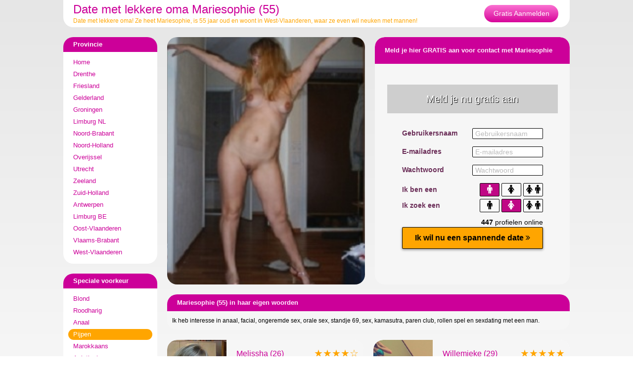

--- FILE ---
content_type: text/html; charset=iso8859-15
request_url: https://www.evenneuken.nl/pijpen/date_met-lekkere-oma-141519.html
body_size: 3260
content:
<!DOCTYPE html PUBLIC "-//W3C//DTD XHTML 1.0 Transitional//EN" "https://www.w3.org/TR/xhtml1/DTD/xhtml1-transitional.dtd">
<html xmlns="https://www.w3.org/1999/xhtml">
<head>
<meta http-equiv="Content-Type" content="text/html; charset=iso8859-15" />
<title>Date met lekkere oma Mariesophie (55)</title>
<meta name="description" content="Date met lekkere oma! Ze heet Mariesophie, is 55 jaar oud en woont in West-Vlaanderen, waar ze even wil neuken met mannen!" />
<meta name="keywords" content="date met,lekkere,oma,mariesophie,55 jaar" />
<meta name="google-site-verification" content="Wi8TvOZo-jtVqeLup4z-wXhTUUYMJUa0DFV-FXmOciA" />
<meta name="viewport" content="width=device-width; initial-scale=1.0; maximum-scale=1.0; user-scalable=0;" />
<link type="text/css" media="(min-width: 1050px)" rel="stylesheet" href="https://www.evenneuken.nl/style.css" />
<link type="text/css" media="(max-width: 1049px)" rel="stylesheet" href="https://www.evenneuken.nl/mobile.css?rnd=132" />
</head>
<body>
<div align="center">
  <div class="wrap">
    <div class="header"> <a class="button_top" href="https://www.evenneuken.nl/gratis-aanmelden/">Gratis Aanmelden</a>
      <h1>Date met lekkere oma Mariesophie (55)</h1>
      <p>Date met lekkere oma! Ze heet Mariesophie, is 55 jaar oud en woont in West-Vlaanderen, waar ze even wil neuken met mannen!</p>
    </div>
  </div>
</div>
<div align="center">
  <div class="wrap">
    <div class="col1">
	<div class="ulkop">Provincie</div>
	   <ul>
		<li><a class="button_nav" href="https://www.evenneuken.nl/">Home</a></li>
		<li><a class="button_nav" href="https://www.evenneuken.nl/drenthe/">Drenthe</a></li>
		<li><a class="button_nav" href="https://www.evenneuken.nl/friesland/">Friesland</a></li>
		<li><a class="button_nav" href="https://www.evenneuken.nl/gelderland/">Gelderland</a></li>
		<li><a class="button_nav" href="https://www.evenneuken.nl/groningen/">Groningen</a></li>
		<li><a class="button_nav" href="https://www.evenneuken.nl/limburg-nl/">Limburg NL</a></li>
		<li><a class="button_nav" href="https://www.evenneuken.nl/noord-brabant/">Noord-Brabant</a></li>
		<li><a class="button_nav" href="https://www.evenneuken.nl/noord-holland/">Noord-Holland</a></li>
		<li><a class="button_nav" href="https://www.evenneuken.nl/overijssel/">Overijssel</a></li>
		<li><a class="button_nav" href="https://www.evenneuken.nl/utrecht/">Utrecht</a></li>
		<li><a class="button_nav" href="https://www.evenneuken.nl/zeeland/">Zeeland</a></li>
		<li><a class="button_nav" href="https://www.evenneuken.nl/zuid-holland/">Zuid-Holland</a></li>
		<li><a class="button_nav" href="https://www.evenneuken.nl/antwerpen/">Antwerpen</a></li>
		<li><a class="button_nav" href="https://www.evenneuken.nl/limburg-be/">Limburg BE</a></li>
		<li><a class="button_nav" href="https://www.evenneuken.nl/oost-vlaanderen/">Oost-Vlaanderen</a></li>
		<li><a class="button_nav" href="https://www.evenneuken.nl/vlaams-brabant/">Vlaams-Brabant</a></li>
		<li><a class="button_nav" href="https://www.evenneuken.nl/west-vlaanderen/">West-Vlaanderen</a></li>
	  </ul>
	  	<div class="ulkop">Speciale voorkeur</div>
	   <ul>
		<li><a class="button_nav" href="https://www.evenneuken.nl/blond/">Blond</a></li>
		<li><a class="button_nav" href="https://www.evenneuken.nl/roodharig/">Roodharig</a></li>
		<li><a class="button_nav" href="https://www.evenneuken.nl/anaal/">Anaal</a></li>
		<li><a class="button_nav act" href="https://www.evenneuken.nl/pijpen/">Pijpen</a></li>
		<li><a class="button_nav" href="https://www.evenneuken.nl/marokkaans/">Marokkaans</a></li>
		<li><a class="button_nav" href="https://www.evenneuken.nl/aziatisch/">Aziatisch</a></li>
		<li><a class="button_nav" href="https://www.evenneuken.nl/negerin/">Negerin</a></li>
		<li><a class="button_nav" href="https://www.evenneuken.nl/halfbloed/">Halfbloed</a></li>
	  </ul>
	  	  <div class="pic_box"><div style="background-image:url(https://www.geheimedates.net/uploads/953.jpg)" class="pic_box_image"></div></div>
	  <div class="col_box"><h2>Jong sexy milfje deelt bed met een oudere kerel</h2>Een hitsig jong milfje heeft een sexdate gescoord met een man die een heel stuk ouder is dan zij. Maar dat vindt ze nu juist zo opwindend. Ze speelt met zijn oude pik en zijn geschoren ballen. Ze mertk dat hij enorm opgewonden raakt van haar exclusieve orale behandeling en zal straks boven op hem klimmen om haar natte poes over zijn erectie heen te laten zakken en zo te gaan neuken!</div>
	  	
	</div>
    <div class="col2">
	  <a href="https://www.evenneuken.nl/gratis-aanmelden/"><div class="pro_pic" style="background-image:url(https://www.neukspot.nl/uploads/original/3843950404f71aa7cb341c6.57979011.jpg)"></div>
			  <img class="mob_pic" src="https://www.neukspot.nl/uploads/original/3843950404f71aa7cb341c6.57979011.jpg"></a><div class="form_box"><div class="form_top">Meld je hier GRATIS aan voor contact met Mariesophie</div>
			  <br /><br /><br /><iframe width="100%" height="365" framespacing="0" frameborder="0" src="https://www.pathxy.com/promos/regforms/generators/sexklik/php/register_form.php?affref=huF6WU1033&nichesite=vrouwwildaten.nl&niche=adult&amp;pi=19-evenneuken&amp;site=sexklik.nl&amp;signup-type=0&amp;bg_clr=%23F6F6F6&amp;txt_clr=rgb(107, 46, 88)&amp;border=on&amp;border_clr=rgb(221,221,221)&amp;show_header=on&amp;header_text=&amp;header_text2=&amp;header_bg_clr=%23CECECE&amp;header_clr=rgba(255,255,255,1)&amp;textbox_border_clr=rgba(0,0,0,1)&amp;button_text=Ik wil nu een spannende date&amp;button_border_clr=rgba(0,0,0,1)&amp;button_clr=%23FFA500&amp;button_txt_clr=rgb(0, 0, 0)&amp;button_txt_shadow=rgba(0,0,0,0)&amp;gender_btn_clr_inactive=rgba(250,250,250,1)&amp;gender_txt_clr_inactive=rgba(0,0,0,1)&amp;gender_btn_clr=rgb(191, 8, 133)&amp;gender_txt_clr=rgba(255,255,255,1)&amp;gender_border_clr=rgba(0,0,0,1)&amp;jq_error_clr=rgba(255,0,0,1)&amp;bshadow=off&amp;show_online_counter=on&amp;online_counter_clr=rgba(0,0,0,1)"></iframe>
			  </div><div class="pro_aboutme_kop">Mariesophie (55) in haar eigen woorden</div><div class="pro_aboutme">Ik heb interesse in anaal, facial, ongeremde sex, orale sex, standje 69, sex, kamasutra, paren club, rollen spel en sexdating met een man.</div>      
		<div class="box">
				<a href="https://www.evenneuken.nl/blond/vrijen_met-lekkere-studente-647258.html"><div class="box_pic" style="background-image:url(https://www.neukspot.nl/uploads/original/1275192610523364cee61da9.62471381.jpg); background-size:cover; background-position: 50%; background-position:50%;"></div></a>
				<div class="box_title"><div class="box_stars">&#9733;&#9733;&#9733;&#9733;&#9734</div>Melissha (26)</div>
				<div class="box_desc">Blonde tiener Melissha van 26 uit  zoekt nu dringend naar een snelle date met geile mannen ...</div>
				<a class="box_button" href="https://www.evenneuken.nl/blond/vrijen_met-lekkere-studente-647258.html">Vrijen met lekkere studente (26)</a>
			  </div>
		<div class="box2">
				<a href="https://www.evenneuken.nl/blond/neuk-geile-meid-315383.html"><div class="box_pic" style="background-image:url(https://www.neukspot.nl/uploads/original/20344285785050c3fee19867.97219336.jpg); background-size:cover; background-position: 50%; background-position:50%;"></div></a>
				<div class="box_title"><div class="box_stars">&#9733;&#9733;&#9733;&#9733;&#9733</div>Willemieke (29)</div>
				<div class="box_desc">Blonde meid Willemieke van 29 uit  is op zoek naar een vluggertje met een jongen ...</div>
				<a class="box_button" href="https://www.evenneuken.nl/blond/neuk-geile-meid-315383.html">Neuk geile meid (29)</a>
			  </div>
		<div class="box">
				<a href="https://www.evenneuken.nl/marokkaans/afspraak_met-heerlijke-meid-152440.html"><div class="box_pic" style="background-image:url(https://www.neukspot.nl/uploads/original/21123745504f7ae68abf3502.37468063.jpg); background-size:cover; background-position: 50%; background-position:50%;"></div></a>
				<div class="box_title"><div class="box_stars">&#9733;&#9733;&#9733;&#9733;&#9734</div>Durya (28)</div>
				<div class="box_desc">Marokkaanse meid Durya van 28 uit  is dringend op zoek naar een vluggertje met een knaapje ...</div>
				<a class="box_button" href="https://www.evenneuken.nl/marokkaans/afspraak_met-heerlijke-meid-152440.html">Afspraak met heerlijke meid (28)</a>
			  </div>
		<div class="box2">
				<a href="https://www.evenneuken.nl/friesland/dating_met-heerlijke-meid-373964.html"><div class="box_pic" style="background-image:url(https://www.neukspot.nl/uploads/original/24043209650b607851a8449.48588440.jpg); background-size:cover; background-position: 50%; background-position:50%;"></div></a>
				<div class="box_title"><div class="box_stars">&#9733;&#9733;&#9733;&#9733;&#9733</div>Submiesje (29)</div>
				<div class="box_desc">Lieve meid Submiesje van 29 uit  wil heel erg graag geile sexdating met een dater ...</div>
				<a class="box_button" href="https://www.evenneuken.nl/friesland/dating_met-heerlijke-meid-373964.html">Dating met heerlijke meid (29)</a>
			  </div>
		<div class="box">
				<a href="https://www.evenneuken.nl/utrecht/date_met-wulpse-studente-35486.html"><div class="box_pic" style="background-image:url(https://www.neukspot.nl/uploads/original/11640251054e0577b46ffdb3.78980977.jpg); background-size:cover; background-position: 50%; background-position:50%;"></div></a>
				<div class="box_title"><div class="box_stars">&#9733;&#9733;&#9733;&#9733;&#9733</div>Choise (27)</div>
				<div class="box_desc">Sexy meid Choise van 27 uit  is nu zoekende naar een snelle wip met een dater ...</div>
				<a class="box_button" href="https://www.evenneuken.nl/utrecht/date_met-wulpse-studente-35486.html">Date met wulpse studente (27)</a>
			  </div>
		<div class="box2">
				<a href="https://www.evenneuken.nl/halfbloed/date_met-lieve-meid-31870.html"><div class="box_pic" style="background-image:url(https://www.neukspot.nl/uploads/original/4635050294da6eb46bb8943.09986023.jpg); background-size:cover; background-position: 50%; background-position:50%;"></div></a>
				<div class="box_title"><div class="box_stars">&#9733;&#9733;&#9733;&#9733;&#9733</div>Fancy666 (29)</div>
				<div class="box_desc">Zwartharige meid Fancy666 van 29 uit  is nu zoekende naar een korte sexdate met liefhebbers ...</div>
				<a class="box_button" href="https://www.evenneuken.nl/halfbloed/date_met-lieve-meid-31870.html">Date met lieve meid (29)</a>
			  </div>    
	</div>
  </div>
</div>

<div align="center">
  <div class="wrap">
    
		<div class="link_box">
				
	<a target="_blank" href="https://www.gratishandjob.nl/"><div class="link_pic" style="background-image:url(https://www.treklijst.nl/images/gratishandjob.jpg);"></div></a>
				
	<div class="link_text">Gratis Handjob</div>
				
	<div class="link_stars">&#9733;&#9733;&#9733;&#9733;&#9733;&#9733;&#9733;&#9733;&#9733;&#9733;</div>
	<div class="link_desc">Vrouwen geven gratis handjob voor hun plezier! Vrouwen die mannen eens gratis willen aftrekken!</div>
				
		<a class="link_button" href="https://www.gratishandjob.nl/">Gratis Handjob</a>
			  
	</div>
		<div class="link_box">
				
	<a target="_blank" href="https://www.smartcams.nl/"><div class="link_pic" style="background-image:url(https://www.treklijst.nl/images/smartcams.jpg);"></div></a>
				
	<div class="link_text">Smart Cams</div>
				
	<div class="link_stars">&#9733;&#9733;&#9733;&#9733;&#9733;&#9733;&#9733;&#9733;&#9733;&#9733;</div>
	<div class="link_desc">De beste webcam dating en chat website van NL! Nieuwe webcam chat en live dating contact topper!</div>
				
		<a class="link_button" href="https://www.smartcams.nl/">Smart Cams</a>
			  
	</div>
		<div class="link_box2">
				
	<a target="_blank" href="https://www.vrouwwilsexdate.nl/"><div class="link_pic" style="background-image:url(https://www.treklijst.nl/images/vrouwwilsexdate.jpg);"></div></a>
				
	<div class="link_text">Vrouw wil Sexdate</div>
				
	<div class="link_stars">&#9733;&#9733;&#9733;&#9733;&#9733;&#9733;&#9733;&#9733;&#9733;&#9733;</div>
	<div class="link_desc">Vind hier al die lekkere wijven die sex willen! Mooie vrouwen zoeken hier naar een geile sexdate!</div>
				
		<a class="link_button" href="https://www.vrouwwilsexdate.nl/">Vrouw wil Sexdate</a>
			  
	</div>  </div>
</div>
<!-- Default Statcounter code for Even Neuken
https://www.evenneuken.nl/ -->
<script type="text/javascript">
var sc_project=12825548; 
var sc_invisible=1; 
var sc_security="b2ba3878"; 
</script>
<script type="text/javascript"
src="https://www.statcounter.com/counter/counter.js"
async></script>
<noscript><div class="statcounter"><a title="web statistics"
href="https://statcounter.com/" target="_blank"><img
class="statcounter"
src="https://c.statcounter.com/12825548/0/b2ba3878/1/"
alt="web statistics"
referrerPolicy="no-referrer-when-downgrade"></a></div></noscript>
<!-- End of Statcounter Code -->
</body>
</html>


--- FILE ---
content_type: text/html; charset=UTF-8
request_url: https://www.pathxy.com/promos/regforms/generators/sexklik/php/register_form.php?affref=huF6WU1033&nichesite=vrouwwildaten.nl&niche=adult&pi=19-evenneuken&site=sexklik.nl&signup-type=0&bg_clr=%23F6F6F6&txt_clr=rgb(107,%2046,%2088)&border=on&border_clr=rgb(221,221,221)&show_header=on&header_text=&header_text2=&header_bg_clr=%23CECECE&header_clr=rgba(255,255,255,1)&textbox_border_clr=rgba(0,0,0,1)&button_text=Ik%20wil%20nu%20een%20spannende%20date&button_border_clr=rgba(0,0,0,1)&button_clr=%23FFA500&button_txt_clr=rgb(0,%200,%200)&button_txt_shadow=rgba(0,0,0,0)&gender_btn_clr_inactive=rgba(250,250,250,1)&gender_txt_clr_inactive=rgba(0,0,0,1)&gender_btn_clr=rgb(191,%208,%20133)&gender_txt_clr=rgba(255,255,255,1)&gender_border_clr=rgba(0,0,0,1)&jq_error_clr=rgba(255,0,0,1)&bshadow=off&show_online_counter=on&online_counter_clr=rgba(0,0,0,1)
body_size: 5237
content:
<!doctype html>
<html lang="nl">
<head>
 <meta charset="UTF-8">
 <meta name="viewport" content="width=device-width, user-scalable=no, initial-scale=1.0, maximum-scale=1.0, minimum-scale=1.0">
 <meta http-equiv="X-UA-Compatible" content="ie=edge">
 <link rel="stylesheet" href="https://maxcdn.bootstrapcdn.com/bootstrap/3.3.7/css/bootstrap.min.css" integrity="sha384-BVYiiSIFeK1dGmJRAkycuHAHRg32OmUcww7on3RYdg4Va+PmSTsz/K68vbdEjh4u" crossorigin="anonymous">
 <link href="https://stackpath.bootstrapcdn.com/font-awesome/4.7.0/css/font-awesome.min.css" rel="stylesheet" integrity="sha384-wvfXpqpZZVQGK6TAh5PVlGOfQNHSoD2xbE+QkPxCAFlNEevoEH3Sl0sibVcOQVnN" crossorigin="anonymous">
 <style>
 @font-face {
 font-family: 'icomoon';
 src: url('https://www.pathxy.com/regforms/generators/sexklik/assets/styles/fonts/icomoon.eot?syif41');
 src: url('https://www.pathxy.com/regforms/generators/sexklik/assets/styles/fonts/icomoon.eot?syif41#iefix') format('embedded-opentype'),
 url('https://www.pathxy.com/regforms/generators/sexklik/assets/styles/fonts/icomoon.ttf?syif41') format('truetype'),
 url('https://www.pathxy.com/regforms/generators/sexklik/assets/styles/fonts/icomoon.woff?syif41') format('woff'),
 url('https://www.pathxy.com/regforms/generators/sexklik/assets/styles/fonts/icomoon.svg?syif41#icomoon') format('svg');
 font-weight: normal;
 font-style: normal;
 }
 </style>
 <link rel="stylesheet" href="/regforms/generators/RegForms/public/css/style.css">
 <link rel="stylesheet" href="/regforms/generators/RegForms/public/css/form_1/form_1.css">
  <style>
                 .form-type-1 {
                    background: #F6F6F6;
                    border-color: rgb(221,221,221)
                }
                
                
                
                .label-heading{
                    color: #000000;
                }
                
                #register1 .form-submit-btn input, .volgende, .vorige, .agree-btn{
                    padding: 0 10px;
                    background-color: #FFA500;
                    color: rgb(0,0,0);
                    border-color: rgba(0,0,0,1);                
                    text-shadow: 1px 1px 0 rgba(0,0,0,0);
                    transition: opacity .4s;
                }
                #register1 .form-submit-btn input:hover, .volgende:hover, .vorige:hover, .agree-btn:hover{
                    opacity: .7;
                    
                }
                .form-head{
                    background-color: #CECECE;
                    color: rgba(255,255,255,1);
                }                
                .form-icon{
                    border-color: rgba(0,0,0,1);
                    border-color: rgba(0,0,0,1) !important;
                }
                .form-icon.active{
                     background-color: rgb(191,8,133);
                     color: rgba(255,255,255,1);
                }                
                .form-icon:not(.active){
                    background-color: rgba(250,250,250,1);
                    color: rgba(0,0,0,1);
                }
                .form-input label, .form-footer, .decorate-icon, .agreement-area-inner, .label-heading {
                    color: rgb(107,46,88);
                }
                
                .agreement-area-inner a {
                    color: inherit !important; 
                }
                
                .form-input input {
                    border-color: rgba(0,0,0,1);
                }            
                
                
                    .form-type-1 {
                        box-shadow: none !important;
                        -webkit-box-shadow: none !important;
                    }
                
                    
                a {
                    color: #000 !important;
                }      
                .form-onlines-count {
                    color: rgba(0,0,0,1);
                }            
                label.error{
                    color: rgba(255,0,0,1) !important;
                }
 </style>
</head>
<body style="background-color:transparent !important;">
<div class="form-container">
 <div class="form-type-1">
 <form action="https://www.vrouwwildaten.nl/controller/ajax.php?isrem=true" class="regForm" method="post"
 data-target="_self"
 data-path="/regforms/generators/RegForms/public"
 data-site="https://www.vrouwwildaten.nl"
 data-lang="nl"
 data-form="form_1"
 target="_parent">

  <input type="hidden" name="gender" value="Man">
 <input type="hidden" name="gender_in" value="Vrouw">
 
 <input type="hidden" name="external-signup" value="yes">
 <input type="hidden" name="refby" value="huF6WU1033">
 <input type="hidden" name="pinfo" value="19-evenneuken">
 <input type="hidden" name="reftrackpb" value="">
 <div class="form-head">
  <div class="header_text">Meld je nu gratis aan</div>
   </div>
 <div class="form-body">
  <div class="step">
 <div class="input-group">
 <div class="form-input">
 <label>Gebruikersnaam</label>
 <input
 readonly
 type="text"
 placeholder="Gebruikersnaam"
 name="uname"
 autocomplete="new-uname"
 value="">
</div> <div class="form-input">
 <label>E-mailadres</label>
 <input
 readonly
 type="email"
 placeholder="E-mailadres"
 name="email"
 autocomplete="new-email"
 value="">
</div> <div class="form-input">
 <label>Wachtwoord</label>
 <input
 readonly
 type="password"
 placeholder="Wachtwoord"
 name="pwd1"
 autocomplete="new-pwd1"
 value="">
</div> </div>
 <div class="gender-cont">
 <div class="form-input gender-input">
  <label class="">Ik ben een</label>
 
 <div class="form-icon-input adult">
 <div class="form-icon active" data-gender="Man">
 <i class="fa fa-male"></i>
 </div>
  <div class="form-icon" data-gender="Vrouw">
 <i class="fa fa-female"></i>
 </div>
   <div class="form-icon" data-gender="Stel">
 <i class="fa fa-female"></i>
 <i class="fa fa-male"></i>
 </div>
  </div>
</div>  <div class="form-input gender-input">
  <label class="">Ik zoek een</label>
 
 <div class="form-icon-input adult">
 <div class="form-icon active" data-gender_in="Man">
 <i class="fa fa-male"></i>
 </div>
  <div class="form-icon" data-gender_in="Vrouw">
 <i class="fa fa-female"></i>
 </div>
   <div class="form-icon" data-gender_in="Stel">
 <i class="fa fa-female"></i>
 <i class="fa fa-male"></i>
 </div>
  </div>
</div>  </div>
 <div class="form-onlines-count">
 <span id="online-counter">225</span>  profielen online
 </div>

 <div class="volgende next">
  Ik wil nu een spannende date
  <i class="fa fa-angle-double-right" aria-hidden="true"></i>
 </div> </div>
  <div class="step">
 <div class="step agreement-step" data-sitekey="6LfF_KsUAAAAAKpFAuVh3nlzZEeREBX-cFJb1xmq" data-action="sk_promo_reg">
 <script src="https://www.google.com/recaptcha/api.js?render=6LfF_KsUAAAAAKpFAuVh3nlzZEeREBX-cFJb1xmq"></script>
 <div class="step-agreement">
 <div class="agreement-area">
 <div class="agreement-area-inner">
 <p>
    Door je aan te melden geef je aan dat je de
    <a href='https://www.vrouwwildaten.nl/algemene-voorwaarden?affref=huF6WU1033&pi=19-evenneuken' target='_blank' >Algemene voorwaarden</a>, de
    <a href='https://www.vrouwwildaten.nl/cookies?affref=huF6WU1033&pi=19-evenneuken' target='_blank' >Cookieverklaring</a> en het
    <a href='https://www.vrouwwildaten.nl/privacy?affref=huF6WU1033&pi=19-evenneuken' target='_blank' >Privacybeleid</a> hebt gelezen en geaccepteerd.
    Ook geef je door je aan te melden aan de "Belangrijke
    Informatie/Disclaimer" hieronder te hebben gelezen, daarvan dus
    op de hoogte te zijn en daarmee dus akkoord te gaan.</p><br>
<ul>
    <li>
        <p>Deze website is uitsluitend bestemd voor gebruik door personen van 18 jaar en ouder. Door deze website te gebruiken, verklaar je de leeftijd van 18 jaar te hebben bereikt. Ben je nog geen 18 jaar, verlaat deze website dan onmiddellijk.</p>
    </li>
    <li><p>Wees erop
           bedacht dat deze website expliciet seksuele en erotische content,
           zoals foto&rsquo;s en tekstberichten bevat. Deze zijn niet bestemd
           voor jouw eventueel minderjarige kinderen.</p></li>
    <li><p>Trafficshare
           B.V. gebruikt functionele, analytische cookies, social media cookies
           en vergelijkbare technieken, zoals Google Webmaster Tools, Google
           Analytics, Alexa Certify, Yandex, Hotjar, Histats en Statcounter die
           automatisch gegevens kunnen verzamelen wanneer je de website
           bezoekt. De gegevens verkregen uit de cookies, worden gedeeld met
           derden die de programmatuur daarvoor beschikbaar stellen teneinde
           het voor Trafficshare B.V. mogelijk te maken.</p></li>
    <li><p>Wees
           voorzichtig bij het praten met vreemden via deze website. Je weet
           immers nooit of ze goede of verkeerde bedoelingen hebben. Gebruik
           dan ook nooit jouw achternaam, e-mailadres, huis- of werkadres,
           telefoonnummer of andere naar jou herleidbare gegevens op deze
           website.</p></li>
    <li><p>Zet iemand
           jou onder druk op deze website, bijvoorbeeld om persoonlijke of
           financi&euml;le gegevens te verstrekken? Stop dan meteen met het
           communiceren met deze persoon. Let er ook op dat mensen in staat
           zijn op een listige manier dergelijke gegevens van je te verkrijgen.
           Communiceer daarom altijd oplettend en voorzichtig via deze website.</p></li>
    <li><p>Voorkom dat
           jouw minderjarige kinderen met erotische of anderszins voor
           minderjarigen ongeschikte online content in aanraking komen.
           Daarvoor enkele tips:</p>
        <ol>
            <li><p>Installeer
                   programma&rsquo;s voor ouderlijk toezicht op jouw
                   apparaat. Voorbeelden van programma&rsquo;s voor ouderlijk
                   toezicht zijn
                <a href="https://www.netnanny.com/" target="_blank">Netnanny</a>,
                <a href="https://www.connectsafely.org/" target="_blank">Connectsafely</a>,
                <a href="https://www.kaspersky.nl/safe-kids" target="_blank">Kaspersky</a> en
                <a href="https://family.norton.com/web/" target="_blank">Norton</a>.
                   Deze programma&rsquo;s werken zodanig dat toegang tot specifieke
                   websites en online inhoud worden geblokkeerd. Vaak blokkeren deze
                   programma&rsquo;s standaard al een groot aantal websites waarvan
                   algemeen verondersteld wordt dat deze ongeschikt zijn voor
                   minderjarigen. Door middel van updates kunnen daar steeds nieuwe
                   websites aan worden toegevoegd.</p></li>
            <li><p>Neem
                   contact op met jouw internetprovider. Er zijn
                   internetproviders die het mogelijk maken dat bepaalde informatie
                   van internet wordt gefilterd. Je kunt jouw internetprovider
                   raadplegen om na te vragen of deze service ook voor jou mogelijk
                   is.</p></li>
            <li><p>Controleer
                   jouw webbrowser. Informeer je over de werking van jouw
                   webbrowser zodat je kunt zien welke websites door jouw minderjarige
                   kinderen zijn bezocht. Door in geval van ongewenste sitebezoeken
                   jouw minderjarige kinderen daarop aan te spreken, kun je jouw
                   kinderen leren dat de websites niet voor hun geschikt zijn.
                   Bovendien kun je naar aanleiding daarvan beoordelen in hoeverre
                   jouw kind ge&iuml;nteresseerd is in bepaalde websites, zodat je
                   bovenstaande tips kunt hanteren.</p></li>
            <li><p>Praat met
                   jouw kinderen. Leer jouw minderjarige kinderen dat ze nooit
                   persoonsgegevens of persoonlijke informatie via internet moeten
                   verstrekken aan vreemden, bijvoorbeeld via een chatwebsite. Leer ze
                   ook dat niet iedereen op internet hoeft te zijn wie ze zeggen te
                   zijn en dat men wel eens verkeerde bedoelingen kan hebben als
                   iemand via het internet contact opneemt met jouw kind. Vertel jouw
                   kinderen bovendien dat ze niet met vreemde andere minderjarigen die
                   zij online hebben ontmoet, moeten afspreken zonder daarover eerst
                   met jou te overleggen. Ook is het raadzaam jouw kind te vertellen
                   dat hij jou meteen moet laten weten wanneer iemand op internet
                   contact met hem opneemt of wanneer jouw kind seksueel getinte
                   content of andere content waarvan hij schrikt, op internet
                   tegenkomt.</p></li>
        </ol>
    </li>
    <li><p>
        Via deze website verleent Trafficshare B.V., de exploitant van deze
        website, chatdiensten voor entertainmentdoeleinden. Om van deze
        diensten gebruik te kunnen maken, heb je credits nodig. Je ontvangt
        er bij jouw aanmelding een paar gratis, maar daarna dien je voor
        credits te betalen. De kosten daarvoor tref je aan bij jouw
        bestelling van credits en op de pagina <a href="https://www.vrouwwildaten.nl/kosten?affref=huF6WU1033&pi=19-evenneuken" target='_blank' >Kosten</a>.</p></li>
    <li><p>Trafficshare
           B.V. behoudt zich het recht voor om zelf profielen op deze website
           aan te maken en namens deze profielen berichten aan jou als
           gebruiker te verzenden. Door gebruik van deze website begrijp en
           accepteer je dat de profielen op deze website
           gefingeerd zijn. Deze gefingeerde profielen zijn alleen aangemaakt
           om berichten en flirts mee uit te wisselen; fysieke afspraken met de
           persoon achter een gefingeerd profiel zijn dan ook niet mogelijk.</p></li>
    <li><p>Trafficshare
           B.V. hanteert een beschermplan met als doel het herkennen en in
           bescherming nemen van consumenten die de aard van de diensten op
           deze website mogelijk niet begrijpen. Het beschermplan houdt onder
           meer in dat jijzelf, maar ook derden een toegangsverbod voor jou
           kunnen aanvragen. Meer informatie hierover tref je aan op de
           pagina <a href="https://www.vrouwwildaten.nl/toegangsverbod?affref=huF6WU1033&pi=19-evenneuken" target='_blank' >Toegangsverbod</a>.</p></li>
    <li><p>Deze site
           wordt beschermd door reCAPTCHA, het
        <a href="https://policies.google.com/privacy" target='_blank'>Privacybeleid</a> en de
        <a href="https://policies.google.com/terms" target='_blank'>Algemene
                                                                    Voorwaarden</a> van Google zijn van toepassing.</p>
    </li>
    <li><p>Op het
           gebruik van deze website zijn de <a href="https://www.vrouwwildaten.nl/algemene-voorwaarden?affref=huF6WU1033&pi=19-evenneuken" target='_blank' >algemene
                                                                                                         voorwaarden</a>,
        <a href="https://www.vrouwwildaten.nl/cookies?affref=huF6WU1033&pi=19-evenneuken" target='_blank' >cookieverklaring</a> en
        <a href="https://www.vrouwwildaten.nl/privacy?affref=huF6WU1033&pi=19-evenneuken" target='_blank' >privacybeleid</a> van
           Trafficshare B.V. van toepassing. Door op &quot;Akkoord en
           doorgaan&quot; te klikken ga je met
           de <a href="https://www.vrouwwildaten.nl/cookies?affref=huF6WU1033&pi=19-evenneuken">cookieverklaring</a> en
        <a href="https://www.vrouwwildaten.nl/privacy?affref=huF6WU1033&pi=19-evenneuken" target='_blank' >privacybeleid</a> akkoord.
           Indien je je op de website registreert, ga je tevens akkoord met
           de <a href="https://www.vrouwwildaten.nl/algemene-voorwaarden?affref=huF6WU1033&pi=19-evenneuken" target='_blank' >algemene voorwaarden</a>.</p></li>
</ul> </div>
 </div>
 <div class="form-submit-btn last-step">
 <div class="agree-btn">
 <input class="inp-cbx" id="cbx" type="checkbox" style="display: none;">
 <label class="cbx" for="cbx">
 <span><svg width="9px" height="7px" viewbox="0 0 12 10"><polyline points="1.5 6 4.5 9 10.5 1"></polyline></svg></span>
 Akkoord en doorgaan </label>
 </div>
 </div>
 </div>
</div> </div>
  </div>
 </form>
 </div>
</div>


<script src="https://code.jquery.com/jquery-3.4.1.min.js" integrity="sha256-CSXorXvZcTkaix6Yvo6HppcZGetbYMGWSFlBw8HfCJo=" crossorigin="anonymous"></script>
<script src="https://maxcdn.bootstrapcdn.com/bootstrap/3.3.7/js/bootstrap.min.js" integrity="sha384-Tc5IQib027qvyjSMfHjOMaLkfuWVxZxUPnCJA7l2mCWNIpG9mGCD8wGNIcPD7Txa" crossorigin="anonymous"></script>
<script src="https://cdnjs.cloudflare.com/ajax/libs/jquery-validate/1.19.1/jquery.validate.min.js"></script>

 <script src="https://www.vrouwwildaten.nl/assets/js/vendor/jquery.form.js"></script>
<script>
 window.currPDir = '';
</script>
<script src="/regforms/generators/RegForms/public/js/script.js"></script>
<script src="/regforms/generators/RegForms/public/js/form_1/form_1.js"></script>
<div style="display: none">
 </div>
</body>
</html>

--- FILE ---
content_type: text/html; charset=utf-8
request_url: https://www.google.com/recaptcha/api2/anchor?ar=1&k=6LfF_KsUAAAAAKpFAuVh3nlzZEeREBX-cFJb1xmq&co=aHR0cHM6Ly93d3cucGF0aHh5LmNvbTo0NDM.&hl=en&v=PoyoqOPhxBO7pBk68S4YbpHZ&size=invisible&anchor-ms=20000&execute-ms=30000&cb=sxo1w17ccekn
body_size: 48792
content:
<!DOCTYPE HTML><html dir="ltr" lang="en"><head><meta http-equiv="Content-Type" content="text/html; charset=UTF-8">
<meta http-equiv="X-UA-Compatible" content="IE=edge">
<title>reCAPTCHA</title>
<style type="text/css">
/* cyrillic-ext */
@font-face {
  font-family: 'Roboto';
  font-style: normal;
  font-weight: 400;
  font-stretch: 100%;
  src: url(//fonts.gstatic.com/s/roboto/v48/KFO7CnqEu92Fr1ME7kSn66aGLdTylUAMa3GUBHMdazTgWw.woff2) format('woff2');
  unicode-range: U+0460-052F, U+1C80-1C8A, U+20B4, U+2DE0-2DFF, U+A640-A69F, U+FE2E-FE2F;
}
/* cyrillic */
@font-face {
  font-family: 'Roboto';
  font-style: normal;
  font-weight: 400;
  font-stretch: 100%;
  src: url(//fonts.gstatic.com/s/roboto/v48/KFO7CnqEu92Fr1ME7kSn66aGLdTylUAMa3iUBHMdazTgWw.woff2) format('woff2');
  unicode-range: U+0301, U+0400-045F, U+0490-0491, U+04B0-04B1, U+2116;
}
/* greek-ext */
@font-face {
  font-family: 'Roboto';
  font-style: normal;
  font-weight: 400;
  font-stretch: 100%;
  src: url(//fonts.gstatic.com/s/roboto/v48/KFO7CnqEu92Fr1ME7kSn66aGLdTylUAMa3CUBHMdazTgWw.woff2) format('woff2');
  unicode-range: U+1F00-1FFF;
}
/* greek */
@font-face {
  font-family: 'Roboto';
  font-style: normal;
  font-weight: 400;
  font-stretch: 100%;
  src: url(//fonts.gstatic.com/s/roboto/v48/KFO7CnqEu92Fr1ME7kSn66aGLdTylUAMa3-UBHMdazTgWw.woff2) format('woff2');
  unicode-range: U+0370-0377, U+037A-037F, U+0384-038A, U+038C, U+038E-03A1, U+03A3-03FF;
}
/* math */
@font-face {
  font-family: 'Roboto';
  font-style: normal;
  font-weight: 400;
  font-stretch: 100%;
  src: url(//fonts.gstatic.com/s/roboto/v48/KFO7CnqEu92Fr1ME7kSn66aGLdTylUAMawCUBHMdazTgWw.woff2) format('woff2');
  unicode-range: U+0302-0303, U+0305, U+0307-0308, U+0310, U+0312, U+0315, U+031A, U+0326-0327, U+032C, U+032F-0330, U+0332-0333, U+0338, U+033A, U+0346, U+034D, U+0391-03A1, U+03A3-03A9, U+03B1-03C9, U+03D1, U+03D5-03D6, U+03F0-03F1, U+03F4-03F5, U+2016-2017, U+2034-2038, U+203C, U+2040, U+2043, U+2047, U+2050, U+2057, U+205F, U+2070-2071, U+2074-208E, U+2090-209C, U+20D0-20DC, U+20E1, U+20E5-20EF, U+2100-2112, U+2114-2115, U+2117-2121, U+2123-214F, U+2190, U+2192, U+2194-21AE, U+21B0-21E5, U+21F1-21F2, U+21F4-2211, U+2213-2214, U+2216-22FF, U+2308-230B, U+2310, U+2319, U+231C-2321, U+2336-237A, U+237C, U+2395, U+239B-23B7, U+23D0, U+23DC-23E1, U+2474-2475, U+25AF, U+25B3, U+25B7, U+25BD, U+25C1, U+25CA, U+25CC, U+25FB, U+266D-266F, U+27C0-27FF, U+2900-2AFF, U+2B0E-2B11, U+2B30-2B4C, U+2BFE, U+3030, U+FF5B, U+FF5D, U+1D400-1D7FF, U+1EE00-1EEFF;
}
/* symbols */
@font-face {
  font-family: 'Roboto';
  font-style: normal;
  font-weight: 400;
  font-stretch: 100%;
  src: url(//fonts.gstatic.com/s/roboto/v48/KFO7CnqEu92Fr1ME7kSn66aGLdTylUAMaxKUBHMdazTgWw.woff2) format('woff2');
  unicode-range: U+0001-000C, U+000E-001F, U+007F-009F, U+20DD-20E0, U+20E2-20E4, U+2150-218F, U+2190, U+2192, U+2194-2199, U+21AF, U+21E6-21F0, U+21F3, U+2218-2219, U+2299, U+22C4-22C6, U+2300-243F, U+2440-244A, U+2460-24FF, U+25A0-27BF, U+2800-28FF, U+2921-2922, U+2981, U+29BF, U+29EB, U+2B00-2BFF, U+4DC0-4DFF, U+FFF9-FFFB, U+10140-1018E, U+10190-1019C, U+101A0, U+101D0-101FD, U+102E0-102FB, U+10E60-10E7E, U+1D2C0-1D2D3, U+1D2E0-1D37F, U+1F000-1F0FF, U+1F100-1F1AD, U+1F1E6-1F1FF, U+1F30D-1F30F, U+1F315, U+1F31C, U+1F31E, U+1F320-1F32C, U+1F336, U+1F378, U+1F37D, U+1F382, U+1F393-1F39F, U+1F3A7-1F3A8, U+1F3AC-1F3AF, U+1F3C2, U+1F3C4-1F3C6, U+1F3CA-1F3CE, U+1F3D4-1F3E0, U+1F3ED, U+1F3F1-1F3F3, U+1F3F5-1F3F7, U+1F408, U+1F415, U+1F41F, U+1F426, U+1F43F, U+1F441-1F442, U+1F444, U+1F446-1F449, U+1F44C-1F44E, U+1F453, U+1F46A, U+1F47D, U+1F4A3, U+1F4B0, U+1F4B3, U+1F4B9, U+1F4BB, U+1F4BF, U+1F4C8-1F4CB, U+1F4D6, U+1F4DA, U+1F4DF, U+1F4E3-1F4E6, U+1F4EA-1F4ED, U+1F4F7, U+1F4F9-1F4FB, U+1F4FD-1F4FE, U+1F503, U+1F507-1F50B, U+1F50D, U+1F512-1F513, U+1F53E-1F54A, U+1F54F-1F5FA, U+1F610, U+1F650-1F67F, U+1F687, U+1F68D, U+1F691, U+1F694, U+1F698, U+1F6AD, U+1F6B2, U+1F6B9-1F6BA, U+1F6BC, U+1F6C6-1F6CF, U+1F6D3-1F6D7, U+1F6E0-1F6EA, U+1F6F0-1F6F3, U+1F6F7-1F6FC, U+1F700-1F7FF, U+1F800-1F80B, U+1F810-1F847, U+1F850-1F859, U+1F860-1F887, U+1F890-1F8AD, U+1F8B0-1F8BB, U+1F8C0-1F8C1, U+1F900-1F90B, U+1F93B, U+1F946, U+1F984, U+1F996, U+1F9E9, U+1FA00-1FA6F, U+1FA70-1FA7C, U+1FA80-1FA89, U+1FA8F-1FAC6, U+1FACE-1FADC, U+1FADF-1FAE9, U+1FAF0-1FAF8, U+1FB00-1FBFF;
}
/* vietnamese */
@font-face {
  font-family: 'Roboto';
  font-style: normal;
  font-weight: 400;
  font-stretch: 100%;
  src: url(//fonts.gstatic.com/s/roboto/v48/KFO7CnqEu92Fr1ME7kSn66aGLdTylUAMa3OUBHMdazTgWw.woff2) format('woff2');
  unicode-range: U+0102-0103, U+0110-0111, U+0128-0129, U+0168-0169, U+01A0-01A1, U+01AF-01B0, U+0300-0301, U+0303-0304, U+0308-0309, U+0323, U+0329, U+1EA0-1EF9, U+20AB;
}
/* latin-ext */
@font-face {
  font-family: 'Roboto';
  font-style: normal;
  font-weight: 400;
  font-stretch: 100%;
  src: url(//fonts.gstatic.com/s/roboto/v48/KFO7CnqEu92Fr1ME7kSn66aGLdTylUAMa3KUBHMdazTgWw.woff2) format('woff2');
  unicode-range: U+0100-02BA, U+02BD-02C5, U+02C7-02CC, U+02CE-02D7, U+02DD-02FF, U+0304, U+0308, U+0329, U+1D00-1DBF, U+1E00-1E9F, U+1EF2-1EFF, U+2020, U+20A0-20AB, U+20AD-20C0, U+2113, U+2C60-2C7F, U+A720-A7FF;
}
/* latin */
@font-face {
  font-family: 'Roboto';
  font-style: normal;
  font-weight: 400;
  font-stretch: 100%;
  src: url(//fonts.gstatic.com/s/roboto/v48/KFO7CnqEu92Fr1ME7kSn66aGLdTylUAMa3yUBHMdazQ.woff2) format('woff2');
  unicode-range: U+0000-00FF, U+0131, U+0152-0153, U+02BB-02BC, U+02C6, U+02DA, U+02DC, U+0304, U+0308, U+0329, U+2000-206F, U+20AC, U+2122, U+2191, U+2193, U+2212, U+2215, U+FEFF, U+FFFD;
}
/* cyrillic-ext */
@font-face {
  font-family: 'Roboto';
  font-style: normal;
  font-weight: 500;
  font-stretch: 100%;
  src: url(//fonts.gstatic.com/s/roboto/v48/KFO7CnqEu92Fr1ME7kSn66aGLdTylUAMa3GUBHMdazTgWw.woff2) format('woff2');
  unicode-range: U+0460-052F, U+1C80-1C8A, U+20B4, U+2DE0-2DFF, U+A640-A69F, U+FE2E-FE2F;
}
/* cyrillic */
@font-face {
  font-family: 'Roboto';
  font-style: normal;
  font-weight: 500;
  font-stretch: 100%;
  src: url(//fonts.gstatic.com/s/roboto/v48/KFO7CnqEu92Fr1ME7kSn66aGLdTylUAMa3iUBHMdazTgWw.woff2) format('woff2');
  unicode-range: U+0301, U+0400-045F, U+0490-0491, U+04B0-04B1, U+2116;
}
/* greek-ext */
@font-face {
  font-family: 'Roboto';
  font-style: normal;
  font-weight: 500;
  font-stretch: 100%;
  src: url(//fonts.gstatic.com/s/roboto/v48/KFO7CnqEu92Fr1ME7kSn66aGLdTylUAMa3CUBHMdazTgWw.woff2) format('woff2');
  unicode-range: U+1F00-1FFF;
}
/* greek */
@font-face {
  font-family: 'Roboto';
  font-style: normal;
  font-weight: 500;
  font-stretch: 100%;
  src: url(//fonts.gstatic.com/s/roboto/v48/KFO7CnqEu92Fr1ME7kSn66aGLdTylUAMa3-UBHMdazTgWw.woff2) format('woff2');
  unicode-range: U+0370-0377, U+037A-037F, U+0384-038A, U+038C, U+038E-03A1, U+03A3-03FF;
}
/* math */
@font-face {
  font-family: 'Roboto';
  font-style: normal;
  font-weight: 500;
  font-stretch: 100%;
  src: url(//fonts.gstatic.com/s/roboto/v48/KFO7CnqEu92Fr1ME7kSn66aGLdTylUAMawCUBHMdazTgWw.woff2) format('woff2');
  unicode-range: U+0302-0303, U+0305, U+0307-0308, U+0310, U+0312, U+0315, U+031A, U+0326-0327, U+032C, U+032F-0330, U+0332-0333, U+0338, U+033A, U+0346, U+034D, U+0391-03A1, U+03A3-03A9, U+03B1-03C9, U+03D1, U+03D5-03D6, U+03F0-03F1, U+03F4-03F5, U+2016-2017, U+2034-2038, U+203C, U+2040, U+2043, U+2047, U+2050, U+2057, U+205F, U+2070-2071, U+2074-208E, U+2090-209C, U+20D0-20DC, U+20E1, U+20E5-20EF, U+2100-2112, U+2114-2115, U+2117-2121, U+2123-214F, U+2190, U+2192, U+2194-21AE, U+21B0-21E5, U+21F1-21F2, U+21F4-2211, U+2213-2214, U+2216-22FF, U+2308-230B, U+2310, U+2319, U+231C-2321, U+2336-237A, U+237C, U+2395, U+239B-23B7, U+23D0, U+23DC-23E1, U+2474-2475, U+25AF, U+25B3, U+25B7, U+25BD, U+25C1, U+25CA, U+25CC, U+25FB, U+266D-266F, U+27C0-27FF, U+2900-2AFF, U+2B0E-2B11, U+2B30-2B4C, U+2BFE, U+3030, U+FF5B, U+FF5D, U+1D400-1D7FF, U+1EE00-1EEFF;
}
/* symbols */
@font-face {
  font-family: 'Roboto';
  font-style: normal;
  font-weight: 500;
  font-stretch: 100%;
  src: url(//fonts.gstatic.com/s/roboto/v48/KFO7CnqEu92Fr1ME7kSn66aGLdTylUAMaxKUBHMdazTgWw.woff2) format('woff2');
  unicode-range: U+0001-000C, U+000E-001F, U+007F-009F, U+20DD-20E0, U+20E2-20E4, U+2150-218F, U+2190, U+2192, U+2194-2199, U+21AF, U+21E6-21F0, U+21F3, U+2218-2219, U+2299, U+22C4-22C6, U+2300-243F, U+2440-244A, U+2460-24FF, U+25A0-27BF, U+2800-28FF, U+2921-2922, U+2981, U+29BF, U+29EB, U+2B00-2BFF, U+4DC0-4DFF, U+FFF9-FFFB, U+10140-1018E, U+10190-1019C, U+101A0, U+101D0-101FD, U+102E0-102FB, U+10E60-10E7E, U+1D2C0-1D2D3, U+1D2E0-1D37F, U+1F000-1F0FF, U+1F100-1F1AD, U+1F1E6-1F1FF, U+1F30D-1F30F, U+1F315, U+1F31C, U+1F31E, U+1F320-1F32C, U+1F336, U+1F378, U+1F37D, U+1F382, U+1F393-1F39F, U+1F3A7-1F3A8, U+1F3AC-1F3AF, U+1F3C2, U+1F3C4-1F3C6, U+1F3CA-1F3CE, U+1F3D4-1F3E0, U+1F3ED, U+1F3F1-1F3F3, U+1F3F5-1F3F7, U+1F408, U+1F415, U+1F41F, U+1F426, U+1F43F, U+1F441-1F442, U+1F444, U+1F446-1F449, U+1F44C-1F44E, U+1F453, U+1F46A, U+1F47D, U+1F4A3, U+1F4B0, U+1F4B3, U+1F4B9, U+1F4BB, U+1F4BF, U+1F4C8-1F4CB, U+1F4D6, U+1F4DA, U+1F4DF, U+1F4E3-1F4E6, U+1F4EA-1F4ED, U+1F4F7, U+1F4F9-1F4FB, U+1F4FD-1F4FE, U+1F503, U+1F507-1F50B, U+1F50D, U+1F512-1F513, U+1F53E-1F54A, U+1F54F-1F5FA, U+1F610, U+1F650-1F67F, U+1F687, U+1F68D, U+1F691, U+1F694, U+1F698, U+1F6AD, U+1F6B2, U+1F6B9-1F6BA, U+1F6BC, U+1F6C6-1F6CF, U+1F6D3-1F6D7, U+1F6E0-1F6EA, U+1F6F0-1F6F3, U+1F6F7-1F6FC, U+1F700-1F7FF, U+1F800-1F80B, U+1F810-1F847, U+1F850-1F859, U+1F860-1F887, U+1F890-1F8AD, U+1F8B0-1F8BB, U+1F8C0-1F8C1, U+1F900-1F90B, U+1F93B, U+1F946, U+1F984, U+1F996, U+1F9E9, U+1FA00-1FA6F, U+1FA70-1FA7C, U+1FA80-1FA89, U+1FA8F-1FAC6, U+1FACE-1FADC, U+1FADF-1FAE9, U+1FAF0-1FAF8, U+1FB00-1FBFF;
}
/* vietnamese */
@font-face {
  font-family: 'Roboto';
  font-style: normal;
  font-weight: 500;
  font-stretch: 100%;
  src: url(//fonts.gstatic.com/s/roboto/v48/KFO7CnqEu92Fr1ME7kSn66aGLdTylUAMa3OUBHMdazTgWw.woff2) format('woff2');
  unicode-range: U+0102-0103, U+0110-0111, U+0128-0129, U+0168-0169, U+01A0-01A1, U+01AF-01B0, U+0300-0301, U+0303-0304, U+0308-0309, U+0323, U+0329, U+1EA0-1EF9, U+20AB;
}
/* latin-ext */
@font-face {
  font-family: 'Roboto';
  font-style: normal;
  font-weight: 500;
  font-stretch: 100%;
  src: url(//fonts.gstatic.com/s/roboto/v48/KFO7CnqEu92Fr1ME7kSn66aGLdTylUAMa3KUBHMdazTgWw.woff2) format('woff2');
  unicode-range: U+0100-02BA, U+02BD-02C5, U+02C7-02CC, U+02CE-02D7, U+02DD-02FF, U+0304, U+0308, U+0329, U+1D00-1DBF, U+1E00-1E9F, U+1EF2-1EFF, U+2020, U+20A0-20AB, U+20AD-20C0, U+2113, U+2C60-2C7F, U+A720-A7FF;
}
/* latin */
@font-face {
  font-family: 'Roboto';
  font-style: normal;
  font-weight: 500;
  font-stretch: 100%;
  src: url(//fonts.gstatic.com/s/roboto/v48/KFO7CnqEu92Fr1ME7kSn66aGLdTylUAMa3yUBHMdazQ.woff2) format('woff2');
  unicode-range: U+0000-00FF, U+0131, U+0152-0153, U+02BB-02BC, U+02C6, U+02DA, U+02DC, U+0304, U+0308, U+0329, U+2000-206F, U+20AC, U+2122, U+2191, U+2193, U+2212, U+2215, U+FEFF, U+FFFD;
}
/* cyrillic-ext */
@font-face {
  font-family: 'Roboto';
  font-style: normal;
  font-weight: 900;
  font-stretch: 100%;
  src: url(//fonts.gstatic.com/s/roboto/v48/KFO7CnqEu92Fr1ME7kSn66aGLdTylUAMa3GUBHMdazTgWw.woff2) format('woff2');
  unicode-range: U+0460-052F, U+1C80-1C8A, U+20B4, U+2DE0-2DFF, U+A640-A69F, U+FE2E-FE2F;
}
/* cyrillic */
@font-face {
  font-family: 'Roboto';
  font-style: normal;
  font-weight: 900;
  font-stretch: 100%;
  src: url(//fonts.gstatic.com/s/roboto/v48/KFO7CnqEu92Fr1ME7kSn66aGLdTylUAMa3iUBHMdazTgWw.woff2) format('woff2');
  unicode-range: U+0301, U+0400-045F, U+0490-0491, U+04B0-04B1, U+2116;
}
/* greek-ext */
@font-face {
  font-family: 'Roboto';
  font-style: normal;
  font-weight: 900;
  font-stretch: 100%;
  src: url(//fonts.gstatic.com/s/roboto/v48/KFO7CnqEu92Fr1ME7kSn66aGLdTylUAMa3CUBHMdazTgWw.woff2) format('woff2');
  unicode-range: U+1F00-1FFF;
}
/* greek */
@font-face {
  font-family: 'Roboto';
  font-style: normal;
  font-weight: 900;
  font-stretch: 100%;
  src: url(//fonts.gstatic.com/s/roboto/v48/KFO7CnqEu92Fr1ME7kSn66aGLdTylUAMa3-UBHMdazTgWw.woff2) format('woff2');
  unicode-range: U+0370-0377, U+037A-037F, U+0384-038A, U+038C, U+038E-03A1, U+03A3-03FF;
}
/* math */
@font-face {
  font-family: 'Roboto';
  font-style: normal;
  font-weight: 900;
  font-stretch: 100%;
  src: url(//fonts.gstatic.com/s/roboto/v48/KFO7CnqEu92Fr1ME7kSn66aGLdTylUAMawCUBHMdazTgWw.woff2) format('woff2');
  unicode-range: U+0302-0303, U+0305, U+0307-0308, U+0310, U+0312, U+0315, U+031A, U+0326-0327, U+032C, U+032F-0330, U+0332-0333, U+0338, U+033A, U+0346, U+034D, U+0391-03A1, U+03A3-03A9, U+03B1-03C9, U+03D1, U+03D5-03D6, U+03F0-03F1, U+03F4-03F5, U+2016-2017, U+2034-2038, U+203C, U+2040, U+2043, U+2047, U+2050, U+2057, U+205F, U+2070-2071, U+2074-208E, U+2090-209C, U+20D0-20DC, U+20E1, U+20E5-20EF, U+2100-2112, U+2114-2115, U+2117-2121, U+2123-214F, U+2190, U+2192, U+2194-21AE, U+21B0-21E5, U+21F1-21F2, U+21F4-2211, U+2213-2214, U+2216-22FF, U+2308-230B, U+2310, U+2319, U+231C-2321, U+2336-237A, U+237C, U+2395, U+239B-23B7, U+23D0, U+23DC-23E1, U+2474-2475, U+25AF, U+25B3, U+25B7, U+25BD, U+25C1, U+25CA, U+25CC, U+25FB, U+266D-266F, U+27C0-27FF, U+2900-2AFF, U+2B0E-2B11, U+2B30-2B4C, U+2BFE, U+3030, U+FF5B, U+FF5D, U+1D400-1D7FF, U+1EE00-1EEFF;
}
/* symbols */
@font-face {
  font-family: 'Roboto';
  font-style: normal;
  font-weight: 900;
  font-stretch: 100%;
  src: url(//fonts.gstatic.com/s/roboto/v48/KFO7CnqEu92Fr1ME7kSn66aGLdTylUAMaxKUBHMdazTgWw.woff2) format('woff2');
  unicode-range: U+0001-000C, U+000E-001F, U+007F-009F, U+20DD-20E0, U+20E2-20E4, U+2150-218F, U+2190, U+2192, U+2194-2199, U+21AF, U+21E6-21F0, U+21F3, U+2218-2219, U+2299, U+22C4-22C6, U+2300-243F, U+2440-244A, U+2460-24FF, U+25A0-27BF, U+2800-28FF, U+2921-2922, U+2981, U+29BF, U+29EB, U+2B00-2BFF, U+4DC0-4DFF, U+FFF9-FFFB, U+10140-1018E, U+10190-1019C, U+101A0, U+101D0-101FD, U+102E0-102FB, U+10E60-10E7E, U+1D2C0-1D2D3, U+1D2E0-1D37F, U+1F000-1F0FF, U+1F100-1F1AD, U+1F1E6-1F1FF, U+1F30D-1F30F, U+1F315, U+1F31C, U+1F31E, U+1F320-1F32C, U+1F336, U+1F378, U+1F37D, U+1F382, U+1F393-1F39F, U+1F3A7-1F3A8, U+1F3AC-1F3AF, U+1F3C2, U+1F3C4-1F3C6, U+1F3CA-1F3CE, U+1F3D4-1F3E0, U+1F3ED, U+1F3F1-1F3F3, U+1F3F5-1F3F7, U+1F408, U+1F415, U+1F41F, U+1F426, U+1F43F, U+1F441-1F442, U+1F444, U+1F446-1F449, U+1F44C-1F44E, U+1F453, U+1F46A, U+1F47D, U+1F4A3, U+1F4B0, U+1F4B3, U+1F4B9, U+1F4BB, U+1F4BF, U+1F4C8-1F4CB, U+1F4D6, U+1F4DA, U+1F4DF, U+1F4E3-1F4E6, U+1F4EA-1F4ED, U+1F4F7, U+1F4F9-1F4FB, U+1F4FD-1F4FE, U+1F503, U+1F507-1F50B, U+1F50D, U+1F512-1F513, U+1F53E-1F54A, U+1F54F-1F5FA, U+1F610, U+1F650-1F67F, U+1F687, U+1F68D, U+1F691, U+1F694, U+1F698, U+1F6AD, U+1F6B2, U+1F6B9-1F6BA, U+1F6BC, U+1F6C6-1F6CF, U+1F6D3-1F6D7, U+1F6E0-1F6EA, U+1F6F0-1F6F3, U+1F6F7-1F6FC, U+1F700-1F7FF, U+1F800-1F80B, U+1F810-1F847, U+1F850-1F859, U+1F860-1F887, U+1F890-1F8AD, U+1F8B0-1F8BB, U+1F8C0-1F8C1, U+1F900-1F90B, U+1F93B, U+1F946, U+1F984, U+1F996, U+1F9E9, U+1FA00-1FA6F, U+1FA70-1FA7C, U+1FA80-1FA89, U+1FA8F-1FAC6, U+1FACE-1FADC, U+1FADF-1FAE9, U+1FAF0-1FAF8, U+1FB00-1FBFF;
}
/* vietnamese */
@font-face {
  font-family: 'Roboto';
  font-style: normal;
  font-weight: 900;
  font-stretch: 100%;
  src: url(//fonts.gstatic.com/s/roboto/v48/KFO7CnqEu92Fr1ME7kSn66aGLdTylUAMa3OUBHMdazTgWw.woff2) format('woff2');
  unicode-range: U+0102-0103, U+0110-0111, U+0128-0129, U+0168-0169, U+01A0-01A1, U+01AF-01B0, U+0300-0301, U+0303-0304, U+0308-0309, U+0323, U+0329, U+1EA0-1EF9, U+20AB;
}
/* latin-ext */
@font-face {
  font-family: 'Roboto';
  font-style: normal;
  font-weight: 900;
  font-stretch: 100%;
  src: url(//fonts.gstatic.com/s/roboto/v48/KFO7CnqEu92Fr1ME7kSn66aGLdTylUAMa3KUBHMdazTgWw.woff2) format('woff2');
  unicode-range: U+0100-02BA, U+02BD-02C5, U+02C7-02CC, U+02CE-02D7, U+02DD-02FF, U+0304, U+0308, U+0329, U+1D00-1DBF, U+1E00-1E9F, U+1EF2-1EFF, U+2020, U+20A0-20AB, U+20AD-20C0, U+2113, U+2C60-2C7F, U+A720-A7FF;
}
/* latin */
@font-face {
  font-family: 'Roboto';
  font-style: normal;
  font-weight: 900;
  font-stretch: 100%;
  src: url(//fonts.gstatic.com/s/roboto/v48/KFO7CnqEu92Fr1ME7kSn66aGLdTylUAMa3yUBHMdazQ.woff2) format('woff2');
  unicode-range: U+0000-00FF, U+0131, U+0152-0153, U+02BB-02BC, U+02C6, U+02DA, U+02DC, U+0304, U+0308, U+0329, U+2000-206F, U+20AC, U+2122, U+2191, U+2193, U+2212, U+2215, U+FEFF, U+FFFD;
}

</style>
<link rel="stylesheet" type="text/css" href="https://www.gstatic.com/recaptcha/releases/PoyoqOPhxBO7pBk68S4YbpHZ/styles__ltr.css">
<script nonce="lo5fe8zIdG3TYs_LQkgYuQ" type="text/javascript">window['__recaptcha_api'] = 'https://www.google.com/recaptcha/api2/';</script>
<script type="text/javascript" src="https://www.gstatic.com/recaptcha/releases/PoyoqOPhxBO7pBk68S4YbpHZ/recaptcha__en.js" nonce="lo5fe8zIdG3TYs_LQkgYuQ">
      
    </script></head>
<body><div id="rc-anchor-alert" class="rc-anchor-alert"></div>
<input type="hidden" id="recaptcha-token" value="[base64]">
<script type="text/javascript" nonce="lo5fe8zIdG3TYs_LQkgYuQ">
      recaptcha.anchor.Main.init("[\x22ainput\x22,[\x22bgdata\x22,\x22\x22,\[base64]/[base64]/[base64]/[base64]/[base64]/UltsKytdPUU6KEU8MjA0OD9SW2wrK109RT4+NnwxOTI6KChFJjY0NTEyKT09NTUyOTYmJk0rMTxjLmxlbmd0aCYmKGMuY2hhckNvZGVBdChNKzEpJjY0NTEyKT09NTYzMjA/[base64]/[base64]/[base64]/[base64]/[base64]/[base64]/[base64]\x22,\[base64]\\u003d\x22,\x22w5V/[base64]/[base64]/wrPCj8Ocwp8iw7FvRFLDv8K8ADh+woHCq8OXwonDmsKswplZwpbDpcOGwrIzw4/CqMOhwoHCvcOzfh8/[base64]/[base64]/[base64]/CvsKCHMKAacKEPsO7McO8w7bCt8OUw5rCth4IIBYoYEsVV8KrCMOHw4TCs8OLwrhqwoXDiEYLFsKrTQJnAsO4CRlXw4QewocZHsKqYMOdAMKRXsOUGsKswoETf3/DhcOXw4cXV8Kdw5xAw7vCq1PCgsKIw5LCjcKjw7vDhMOsw5gHwrFgUcObwpdhXT/[base64]/w6PDplF0EUrCqcOuwpcew6cnwpvCp8OFwp1We1U3MMKRW8KGw7tmw49fwotVE8OxwrxWw74Lwpwrwr3CvsO+G8ODA1Fswp7DtMK/CcOzfBvCpcOUwrrDp8KcwoI5ecKSwprCvADDk8K2w5XDusOAQcONwpHCscOmH8Kjwq7DuMOmLsOywrlwCsOwwpTClcOIVsOcEcOWASPDtiUTw5F+wrPCtsKFHcKvw67Dt1hmwp/[base64]/w6wzwq3Dr8K5w7w9MxolRMKsw7Arw4PCmyUZwoIeS8OAw7kOwoo/NsOhc8Kmw7DDlcK0TMKowoQhw7LDn8KjFColGsKfFQXCvcOYwqxjw61rwpkywqHDiMOBV8Kxw4fCgcKJwrsXfUTDpMKnw7TCh8K5Ngh2w4LDgcKxM1/CisOawqrDiMOPw5bCgMOpw60cw6HCi8KkWsOGSsO0ISDDtX7CmcKjbQ/Cl8OkwpzDhcOROXUdK0oIw51bwppgw6hxwrx+JmfCkGbDuC3CvkgJbcO5OQoewqsEwrPDnRbCqcOewpNKZ8KRdA/DrDLCo8KeeHLCjU3CpDMKa8OqHGEsTnrDhsO7w6owwpUdfMOYw77DhUXDqsOUw6Ivwo/Cj1TDkz8GRiTCo0ASf8KDO8KUNMOgSsOGA8OrVFTDssKOL8OWw7TDtsKECsKGw5VMKl/Ck3DDkSbCvMOYw5t7LgvCtibCmxxWwrJEw6t7w5lGSjRmw6oqKcKMwopGwpRuQkbDisO0wqzCmcOXwr80XS7DoBMOI8OmZ8Odw7UNw6nCnsObKsKCw4HDrynCoh/CvkPDp1DDosKGUH/DohV2NXnClsO2wrjCo8K7wqPDgMOSwozDhQVteztpwqnDvQ4qYyUHJHcccMO2w7XCpzEEwonDgRstwrRiRMK7MsOewofCm8KkfCnDocKRD31ewrXDh8OHeCMgwpxfb8Onw47DkcOlw6Row45Vw7jDg8OLFcOrJj81M8Orwp0owq/CrsKtbcOKwrjDk13Dq8K3b8KeZMKSw4pZw6bDpTcrw4zDscOAw7nDl1/CpMOFXsKyHEUbPz8zQB8zw5NIIMKGJMOuwpPCg8OFw6HCuAjDrsKaUU/Du3/DpcOywrBMPQE2wpt/w7ZMw5vCk8Otw6DDnMOKZsOYJiYBw5guw6VewoIuwqzCncO9f0/ChsKRaE/CtxrDlQHDt8OBwrTCmcOBccO1FMODwp5pbMOoOcK/wpAIUH/CsGzChMKhwonDt0MfOsKiw7s/Qz01fD1/w5/DqEjCv18ONx7Dh0fChcOqw6XDpMOGwpjCl0dvwqPDqFDDrcKiw7TDu3xbw5d6LMOaw6rCtkM2wr3DqMKGw4RfwrLDjF3DhlvDl3/[base64]/wqvCviklw7RLw5huw4EOZynCs8K+wrgxwrhaHkEOw7YBNsOKw5HDsiBEZ8OoVsKOFcKnw6DDk8OxWcK9McKOw5PCpT/DglDCujzCq8K9wqPCs8KwL1rDqX9vc8OawqDCh2pVTll0elR7YMOjwoJ+LgVaMk5jwoE/[base64]/[base64]/CpsKzwo5yGcKefVFNw7Yiw5klGMOxJ3Itw64tScKeScO8WhjCgmZOYMOvMkTDvTZGe8OHV8OlwrRAO8KjSsOWc8Kaw4tsalMWcn/Dt0LCtCnDrGRrJwDDr8OowqzCoMKEAC/DpzjCg8Ojwq/DmgjDmMKIw7RdfVzCkE9za2zCtcKgKX12w77CgsKYfnd1d8KXRkLDn8KoZjjDr8Ojwq0mNH9YTcKQOcKZT0plGXDDplLCpD4ow5vDhsKiwodmd1nCjXt9GsKxw6rCry7CrVrChsKDSMKAwp8zM8KNMVJFw4JgE8OnMhZqwq/DkVMpWERCw63DrGIxwoN/w4E/ZVAiXMKgw6dNw51iF8KDw7IGOsK5AsK4cirDiMOdNwVow4/Cu8OPRiYRNT/Dl8Osw6tkDDogw5UTw7fDvcKgdcKiw5w1w5HDqmDDicK0wq/DisO+XcKbb8O+w4PDpMKaScK+ccKewqTDnjXDjkzChXd/SQLDjMOZwovDsDXClcO1wotAw4XCkkINw7zDlFQaJcKxIGfDv0/CiH3DhznCisKvw7kLa8KQT8K6PcKqAcOFwqnDnMKdw7YZw7Rdw4E7ckXCmjHDgMOSZsOMw6dQw7TDvnPCk8OFB3dmEcOiDsKaE0LCrsO9NRpFGsO7wpx2PGDDnVtjwpoHacKafm81w6/Dtk7DhMOZwoFxDcO1wrDCnHsqw7hcTMOdORLCuHXDqlgtSVfCrMKPw63DohY6SVkOMcKxwrIGwp9iw5/[base64]/[base64]/[base64]/CpTbDoCDDicOawoQfL1rCsMOpaxBpwopjwqMrw7vDhcKEVgJNwrjCusKCw7MSUF7Dm8O2w4/CgEVtw5LCk8KvOB10JcOlEcONw5zDninDrcOzwp/CscOGIcOzR8OkK8OJw4nCsnbDpHN6wrTCrURTEjN2wo4QZ3IUwofCjFPDvMKtDsOQKMONS8ORwrHCqcKmOcOCwq7Cm8KPVcOvw5/Cg8OZIwHCkiDCp0LClCQnUFM4w5LDrDDCicOGw6PCs8Ojwp9gLsK+woNnDRREwrd1w7pxwrnDmngLwovClklRHsO3wrXCmsKYaA7CmcO8KMOhU8KIHiwNVEPCrMKoV8Kgwphzw77CkR8swp4zw4/[base64]/[base64]/w4NYw5PDo8OSwrzDrsOWEltNRG3DpwAtwrXDizInAcOZQcKww5XDuMO+wqDDksOFwrcsS8Oewr3CpcOPZcKaw4xCUMKxw6bCjcOsacKNNinCmx/DlsODw6NsXUUKV8KRw7zCu8K1wpRxw7VZw7UEwqVmwp8Sw6UKWsKwDksnw7HCh8OewpHCosKwSiQYwp7CtMOQw4dHfXTCpsOfw6InUsKTaFtkIsKaBiFow59fPMO0CDRkc8KZw4cLGMKefjjCsVsZw5N9wrjDtcOZw7HChGnClcK7PsKZwp/CnsKoPAnDucKhw5bDkyHDrXMZw7jClQkdw6cVRBPCs8OEwpPDghTDknLDg8OPw55jw4c2wrU4wp0vw4DDkRg2U8KWbMKrwr/CugNIw7RPwpgkKcO+wrvCkTPCgMOEMcOVRsKhwpnDuHzDqAdiwpPDgMOgw4ENwo0zw7DCoMOxZh3DnmltGWzClg7CgBLCnzdMZD7CmcKFJjAoworDg23CvcOVGcKXMGhNUcOqacKyw63Cml/CisKAFsOfw6HCicKew5QCBlfCrMOtw5lww4PDo8OFJ8OYdcKywqXCiMKuwrUYOcO2ccOHDsO0woREwoJ6H0RTYzvCscO/MXnDqMOfw4JDw4jDmsKuf2HDqFxowrrCqAs3MU1eHcKpY8Kjb0Zuw43DonJmw47CoAMFIMKDUSPDtsOIwrB6wplLwp8Gw73CuMKgw77DgBXCs149w7Z3UcKaQmvDuMOTCMOTDzDDriwww53Ck2rCrcOtw4TCgwBkEAbDosO2w6ZIL8OVwo0Ywq/[base64]/GUPCqcKBw67DusOyTnHDgAXDuMKQwrvDhWktBsKqw4gHwoPDuiLCtcOWwpc6wptsbEXDgU5+WRPCmcO5TcO/MsK0wp/DkDwTf8KzwqYqw5vCvGxnWcO1wqhiwqDDnMKlw71xwrgFMS5ew4AMEDDCqcKHwqsfw67CoDQ2wrdZYxRSGnjCq11/wpTDvcKLZMKkfMO/TirCu8K/w6XDgMKLw6tewqxaPQXCvhnCkE5FwrPCiGMmdkLDi3FbFSUIw4DDtcKbw48swo3DlsOoVMKGEMKHB8KRf2xVwp/Cmx3CtRDCvirCmELCu8Kff8OMels/HlNuJcOCw6tnw794QcKNwq3Dsz14KmY4w7XCmEAteg7DoB4rwp/[base64]/CuQHCgcK4w7TDpRxsw7V1w7o5IcOtw4bDsnt7wpkGBWlow78HKcO1CjbDpkAfw5ofw7HClGpMDz9iwpo+IsOYMlB9DMKGQMK8FHFUw4HDgMKuwrFUIHHChxXCkGTDj3VrPhfCozDCrcKiAMO/[base64]/DljjCiyQUBV8sfcO0wrTCs2NCTsKPw45LwpzCvcO/[base64]/[base64]/QsKeW3QXNMOMIsOvw6vDpSnDsMOEwrklw4hqPmYHw7bCsgwGX8OzwpUbwo3Cg8K4Mkg7w47Dk29owovDswt8LnLCrkLCrcOFYH54w6fDlMOLw70Iwo7Du2vCh27DvE/DsGAZPSPCocKRw5tUAcK4EDd2w7Ibw7E+wqDDqysOOsOlw7vDhcK8woLDjMKnfMKcJMOGRcOcUsKnBMKlw43CisKrTsOGb3NHwr7ChMKdJMKKacO6TD/DgRnCkcOuwo7Dg8OHDjdxw4LDkcODwqtXwoXCm8OGwqzDtMKZZnnClFLCjEvDlUfCo8KAGELDsHsicMOHw449E8OafMOXwogvw5zDtQDDpFw7wrfCmcOWw4FUfcKUM2kYIcOJRQDCkBHCncOseAxdZ8KTY2QYwrNLP3bChm9NbHDCvcKRwrciSz/Cq27CvBHDoiAzwrR3w7PDvcOfw5vCrMKzwqDDt1nCscO9CELDu8KtBsKTwqx4DMKSeMKvw5AGwrZ4J0LDilfDug4UMMK+OkXDmyLDmVg+eSIhw74Pw6ZzwoZVw5/DuGnDmsK5w78QcMKnO1rDjCkowqPDgsO0B35zTcO6G8OKYEXDrcKXPDJtw5sYY8KdK8KMC0lHFcO6w5TDhlFaw6g+worChiTDojPDkWM7YUPDuMOEwrvCp8OOTWjCkMOubFI2H1kqw5vCl8KjSMKvMG/Cu8OGBFgceHkiw7dPLMKsw4HCksORwplNQMO5IkQXwpnCpwN9dMOxwo7Cr0wqaQ9gw6nDpMKAMMO3w5rCqRI/NcKVR3TDg1nCvEwiw5IkHcOUZsOrw4HClGXDnVs7MMOowrJJMsO/w7zDvsKNw71hK05Qwr7CtsKQPRcydWLDki4cMMKbT8K/ekRxw4fCoBrDl8KsbcK1XcK3PcKJTcKTNcOvwoBXwol8OxbDlRk/EXrDqgnDng8pwqVsFQZyVSdbDAnCscKLT8OQH8K9w5vDvj7ChwPDssOfwqXDiHFNw5XCmsOkw40LL8KkacOtwpvChi/DqiDDlSpMSsOwbhHDjR5yFcKQw50dw7h6WsKtfBhhw47Cvxlgeg43w4HDjMKVBzrCjcONwqTDisOBw6s7NkVFwrjCosK5wpt4CsKJw4bDh8K7NcKpw5TCj8K6wrHClG41LMKSw4ZFw7R2GcKjwpvCv8KkLWjCt8OwXAXCrsKAGxbCq8O6wrDCilTDqhzCssOvwrNGw6/[base64]/CqsKNw6FScH9dw6UAQcOTwoLCpGLDh8O5w7HCtRzCncOUcFjDr0HCthHCsRJKEMKvZ8KXTsKzVsK/w7ZnU8KQYVNiwqJ8G8KYwp7DpBUCJ01UW3wyw6XDkMKzw4AwVsKtGDILVTpaYcK/[base64]/[base64]/[base64]/DlsOuXcOtP8Krw50NwoAUIcKRKXIiw5XDqDYSw7XCgwoxwonCkV7Csl8/[base64]/DjsO+w6/Cn8KdwpBdb8KTCizDiMO2RsOxc8OEw5jDlyxnwrcOwoMGXsK3GTHDqMOPwr7Cn33DuMOLw47ClMOqCzI7w4nCoMK7wrfDk1l3w41xVcKow48DI8Olwohewp5zRWNGU0bDlzJ/V1hqw4E9wqvCvMKMwrjDnC1lw4RTw641MHkSwqDDqsKrc8O9V8KXd8KOLTY6wqd4w43DhgfDkyfCu1o/I8Kpw753EcObwot3wqDDphHDpmUewpXDsMKpw4zCosO6DsODwqLCkMK7w7JUX8K1UBVtw5LDk8OkwpLCg1MnNyM9OsKEOkbCo8KXWi3DscKuw7PDsMKewpnCscOzZcObw5TDmMK1RMKbX8Kiwo0jSHXCkmRTRMKDw6LCjMKSAcOGfcOQwrk/Em3ChQnDkh9pDDRZXwpyMV0kwrM7w44NwrvCjsKDcsKZw5LDugNqFSp4VcK1Xn/Cv8Khw4nCoMK+VnPCk8KrIFPDosK9LS/DlQdswoLCi3M1wrXDs2pCJQ3DnsKga2slTCFkw43CtEBPEREywoNEB8OdwrJXRsKtwphBw6AoQcO2wqHDumArwrTDqmvCt8OtVmPDhsKfQMOVacKxwq3DtcKzIk0kw53DuApZB8KrwpoIYD/DogMNw45xOm5qw5HCmi9wwrLDnMOMe8K3wqDCqgbDiFQaw4TDqQxzXzhwW3HDpjlbK8OkeBnDuMOZwpZaSDJ0wr8pwq8IMHnCgcKLa2VtOWEBwovCncOuOnvCtynDskFHecOyDcKgwpE6wovCssOmw7TDicO2w74vMMKUwrV0N8KBw5/CjELClcOgwq7CnHx8w5vCg0jDqHrDmsKPeSvCtjUdw6/[base64]/DtE0xw6vCm8Khw6TCrMKxw7t6bCzCncKGw6tAL8KWwrzDhyPDp8K7wpHDn0gtecKJwq5gCcKAwrfDrVh3HHnDhWQGw4/DgMK7w5ohcBLCmFIkw6HCiy4BfWjCpWEyZcKxwpdtUcKFZiJWwojCh8KOw7bCmMOWw4DDo23DnMOQwrjCjhLDqMOcw7bDkcO/[base64]/Cv1x9w5pdbHoKw4FrwqInw7U2LMKcQBPDrcOvdCHDj2fCtivDssKUDig/w5fCm8OOWhDChcKaXsK9wr8KVcO3w7MoSlFlRAMgwq/CuMODUcKMw4TDs8OMXcOpw60XLcO4KG7CvXjDvEnCnMKSw5bCpFYewpdlD8KaPcKGD8KeEsOtADbDi8OXwq9nHy7DgVpRw7vCtzldw4duTkJkw5AFw5pAw7rCvsKDecKqSRVTw7c6SsKFwo7ChcOEbGbCt0NKw7s/[base64]/DrMKcQsOOwqMHXjzDhRR4wpPDmzTCrmHDtMO/Y8OuHXbDtTzCiRPDpMOnw6bCl8OMwqbDiH8swpbDtsKZfcO0w61SAMKjYsOqwr49RMKPw7piU8OSw5vCqxsyIQbDssOgdyt3w61Ow7TCvsK/M8KOwpl9w7TCjcO0Un5DL8KzAcKiwqvCnF/CqsKow4TCusOrPsOww5/Dv8KJHHTCkMKQUcKQwoEtLU4cPsOvwo9IY8OVw5DCsWrDh8ONTyjDkC/[base64]/Dl8KOKRUPMMKjdEzCtsKocMOnYcOOwrtFdC3Dl8KARMOuLsO8w67DmcKBwoDDqEPCnVgXEsOoeW/DmsK8wq9OwqjCjsKfwqvCmxMaw6A0wqrCpk7CmgkIRRcTNMO2w6zCisO8Q8KlNMO2RsO6cDl4cQN0DcKdwodrXgjCr8K7woDCmlQ5w6XCgntSIMKYTXHDp8OFw7TCo8OScVA+CsKGeGjClwY6w4zCucKnb8OIw7TDgV/CpVbDgzLDlkTCk8OZw7jDp8KCw6cswqzDpxXDjcO8DiBqwrkqw57Dp8Kuwo3CgsOGwpdEw4bDrcOlB3TCuX3Cuw9hQcONZ8KHEHpVbirDv3Rkw4o3wpHCqlEuw5Zsw4x4Mk7CrcKNw5nChMOsXcK4TMOkNHHCs3LCkHfDvcK8cSHDgMKeKzNawoDCn2fDiMKOwoXDnG/Cihh9w7FucMOnM047woBxJSTCncO8w4Rvw5BsTCfDtAVgwpo2w4XDmWfDmMOzw7tMKhvDsCvCpMKmK8KGw7pzw78IGMOrwr/[base64]/[base64]/w5vDvwVYc8Ojwo3Do1dxwqFiLMONZyjChHbCtcKRw5N3w4nDscO5wr3ChcKUSlzDtsKWwo5KPsOtw53DuV90wrgKNUMSwrxQwqrDscOPMgcAw6RWw7DDncKqE8Kqw4Jcw65/[base64]/[base64]/CvXN+w7nDo8KrwqPDtSNnG8OBZBRQR3/DqzPDnUvCgcKPTcK/TxgQE8OZwp4MTsKiD8K2wqkQFMOIwprDu8Kaw7soW1J/T34uw4jDqRw/QMKdbEPClMOOS07ClCTCuMKzwqcSwqbDqsK4wqMkd8Ksw58rwqjCpnrCrsOTwqcvR8Ogcj/DlcOKUF8RwqdKTGrDi8KRw5TDkMO5woA5XsO7FyQtw6AvwrRbw5vDjlIgMMO8wo/DpcOGw7/Dn8K3woXDsFEKwoDCnMKCw6d5DsKZwr1+w5/[base64]/[base64]/wqtLbXLCk0ZZw40CwrLDk8KmWUwuw7fCt1wcIVoOw4nDsMKvaMOIw7jDgsONwqnCtcKNwo8uwodpNgdfacO8wrnDoyVqw5vDtsKhO8KXw4jDo8Kzwo/DisOUwrPDssKTwonCpDrDtlXCm8K8woB/esOewr4NGnzCggBTZQrDkMKQXsKIYMKSw7/DlR1qZ8KXAmrDlsKUcsO4wrdPwqFFwqxREsKswqp1S8OhfjRtwrN/w7fDmxXDgRF0LSTDjU/Dkm4Qw6xPw7rCq1oMwq7DncK2woALMXLDmHrDlcOeJV3DlMORwrROAsOuwqLCnThiw79Pw6XCp8KXwo0ww5ROf0zCnAh9w69iw6zCicOCGF3Dm2U1PxrCvcOHwrpxw5vChALCh8OLw6PCvMOYP0w2w7NKw50eQsOFccKpwpPCkMKnwp/[base64]/CuMKSSAVAw4QCw6TCsVoWXsOseMOLc8ODZMOAwrXDqn7Dg8Oww5bDjAgwGcKRecOaPTDCjA9VTsK4bcKQwpnDpX8fVA/DiMKgwqjDhMKew5oQOg3DuQrCgX8KMUtFwoFVG8OrwrHDscK3w5/Ch8ONw4TCssOlNcKSw4wHLcK+fxAYTnTCqsOLw5sBw5wGwqxyXMOgwpTDojJ7wrgoS0VOw7JpwrVOJsKlNsOCw6XCqcKcw7EXw7jCvsOywpLDlsO4TjvDnivDtgwfLjRgIm/[base64]/CusOBEXnCiSLCjFfDlEQ6dW/DvBdOUBMAwoR0w6IjNh7Dn8OGwqvDlcOCTkwuw45eZ8KMw54gw4RYbcK9woXDmDQ2wp5Lw7HDmHVew7ZTw67CszzDmhjDrMOTw6TDg8KNP8Ouw7TDoC16w6o1wotdwp9RRcOAw4FoIRN2BSXCl2LCq8O1w7bCgBDDrsKRGgzDmsKTw4fClMOnw7HCp8K/[base64]/CtMOrMcKqW8OAwqnDhAdZXcO1WsODwohIw6V4w5Zlw5xkIMOnfTLCnFxRw68aA0thVhrCksK6w4NNTsOrw4XCuMOLw5ZkBAhhEcK/w7Vsw7oGKT4nHB3DncKtQnzDjsOPw7I+JQrDo8K0wqvCmU3DnzHDisKEYVDDrwAdCUbDqsObw5nCisKqOsO2H1ssw6oNw4nCtcOFw5PDlywZe19kLBNSw5t/wo02w7AVZcKPw4xJwpoowoLCusOGB8K5GzF8ZiHDtcOswo07BMKJwq4MesK0wrFjFsODTMO1YMOtHsKQwo/DrQfDrsK9dGZ2YcOjw6V0wo/CoBJVQMKKwp8XOhnDnhUkMEQbRj7CicK3w6PCkXXCjcKbw4Ivw7w5wroQAcO6wp0Fw4Ezw4nDkGRYB8Knw4s2w4guwpjDtUsuEV3CrsO+eTYJw47ChMKMwp3CiF/DsMKbPnwIY280wqh/[base64]/CoEkON8O4wpUebmXDu8O8wqFkw6o4LMOwZMKQZwhQwrNrw6ZVwr80w6xfw4MVwrHDqMKGF8OHA8OQwqI/[base64]/[base64]/[base64]/DgcKzw4jCjcK0w5cwwoDCoFR9w6/[base64]/w4pawrJxFcO+wqvDv8OzwobCnsOGBytjQAFmwqRMCnLCszkhw7bDhl10VGXCmsO6Q1AvFk/DnsO4wqAWwqHDo2zDp1bDgGLCpMOydTovKAp5PmgPNMKCw5N4cDwBWsK/TMO0SsKdw50xAxMKaHc4woDCncO0BVtjAm/DisKAw71hw5XDnBIxw74tck4ce8K7w70vGMKYKkd5wo3DkcKmwoFJwqgGw5Q+I8Oow67CmcOdN8KuTn5swoHChMOqw53DkBnDnBzDtcKlTcKSEFIcw5DCqcOLwo8zS1grwpLCuVDDscOicMKNwqBpQxjCiQ/[base64]/CgQ1qeMKjwpDDiF3Dk8K9w5c8w5ZyEFTCgMKZw6PDoVjCtsKwTMO9PCJ1wrTCjAADRAY8wpZ8w7bChcOWw4PDgcOfwrPDskTDgcKvw6Y2w6giw7xiPsKEw6/CqULCmALCmB8eIcKfBsO3eXonwp8ffsOcw5cywqdTK8Kew6UlwrpQdMO9wr9jW8OYTMODw4xLw69mC8KAw4V/TxwoQ2xdw4s5Lz/DjGl2w7vDi0TDlMKWXhLCqMKJwovDhsOXwpoNwphXJCckHydtLcOMw7o1Y3gTwqJqcMO3wpfDsMOOZhPDh8K1w5NIByzCmTIKwohVwrVBE8KZwrbChzNKVMOkw4o9wqTDiz7Cn8OCJMK8HsOSXg/DvB3CpMOow5nCui8EX8O9w5PCj8OBMnvCvsOlwoswwoXDvMOgNMOqw5bCl8KhwpHCosOIwo7DqsOif8Oqw53DmWBeJkfClMKpw6rDl8KKEwYkbsO5J38ewqYEwrzCi8OewpPCvQzChn0Nw4dGBcK/[base64]/CiMKZwozCkcKkwqvDoXFPw4LDoUttw6R7cmByYMKFXsKmGcOBwqjCisKrwp/Cj8KrJ2I3w65bJ8OQwqbDuVUpaMKDecO5WsOkwrLCgMO2w6/[base64]/Ci8O6woFLWcKPPkgRFMKxw5RDw67CmsKow6jDlEoYesO7w4/Dp8OJwoN5wrYFBMKsN2nDh27DjsKjwojChMKSwqRwwpbDglnCkwnChsOxw55ISEFFaX3ComrCgRPCksKnwprDm8OqAcOlM8KwwrwhOsK/wo5ow5p9wppgwrhZJcO+w5nDlj7CmcKeUmcCAMK6wojDonBywpN2FMK0HMOtIwPCn2FEH03CujJMw4safcKvDMKRw6DDinPCghrDscKlasO+worCkEnCk3jCrWbCtjJrBMKSwpjCgjA2wrlqw4rCvHNbKGcyGiMBwq/DsyDDtsOvWgvCocO5RRxZwrMgwqhSwqx+wq7DtAwWw7jDoRjCusO9Am/CsDxXwpTCmzIHEwfCrCcAM8ORdnTCtVMJw6TDmcKEwoMXQHjCimU+YMKCP8ORwpvChjvCp0bDtcK4W8KPw5fClMOkw7wiLQDDrcKvcsKxw7NZF8OAw5UnwqvCi8KbI8Kww5sKwqwgXsOaaGDCg8OtwpNnwo3CocOlw4nDuMKoCDXDo8OUNw3CtwvDtU/[base64]/[base64]/VcOsw6fDljF9w7oyw6Mww5Vgw41Zw7JKwpAlwpDCpTPCojjCoh7CoEZ6wqR+S8KewrpkNBJDGwgkw7dhw7gPwo3DjBdiZ8OnL8KsdcOJw4HDrXRHJsOfwqXCoMKew7zClMKpw5vDpnxawq4hOyDCrMK/w7VtGsK2WEtrwpknbMObwrDCiX0Ow7/CoGPDvMOdw7cVSDzDhsKxwoQhezHCkMOoXcOXUsOBw6UXwq0XdgnDu8OtOsKzCMOGFD3Dpn0zwoXCkMOwNGjCk0jCtDFbw7/CkhwlB8OjYsOMwp7DigU3wpfDqB7DmEzCgT7CqnLDpWvDscK9wqpWQMOKJSTDvT7CjsK8AsO5DCHDtlTCg2rDkj3Cg8OhLDBrwrJow77DosK6w4nDlknCoMOcwq/CpcKjSRPDq3HDg8K2OcOnU8OMWcO1dsKdw53CqsOXw499IV7CtSnDvMOFasKNwrXCtsOdMVRndcO6w6BoUg0cwrJFIU3CjsK+LMOMwowuZMO8wr4Bw7XCisKcw5zDiMOKwp7CjMKLTxzCgCAlwpvDiyLCsl/[base64]/Do1jDkMOGVxowMTvDoCzCvMK4RjzCrn/[base64]/Do11zQcK8w4rDosK1w6RrCARCw4gHZQDDmjVxwr4Ewq9Yw77DrybDrMOrw57DplHDhigZwq7CmMOnSMOyGzvDosKVw45mwrHCmUNSDsKkR8Ouw4xHw5w1wqAcAMK6aDIRwqPCvcKxw6vCkW/[base64]/[base64]/CpRnDlMKzZnliwqEdw6oMw5kOw49jFMKSVMKub8OXwqMaw7QcwqTDsm50wo5Fw6zCtSPCpwUGWg5mw65fC8KmwpLCksO1wpbDkcKaw6oIwrtpw6hgw75kw7zCtADDgcKkEsKhOitPUsOzwpFPQMK7cQxQc8OvcS7CoyknwoB4X8KlEUTCsR/CrMKiGcOcw6DDqnDDuy7DkDMjN8O1w6vCjEZYXkfCtcKHDcKIw4IGw7p5wrvCvMKNA3ocLlZ1LsKtYcOSPcObaMO9ShBcDSJZwogEJsOaOcKJcsOewrTDmMOpw7kLwqXCukg7w6c3w4fCscK3YcKFPGk/w5fCqzJfYEtiPRUQw4IdcsOPw6fChGTCgV3Dp3IuEMKYPMKPw5TCj8KsSErCl8KMDVDDq8OqN8OtJTE3GcOwwoDDp8KzwqfCu0jDsMOWCMKXw4/DmMKMTMK5McK5w61qM2w1w47CmADClMOFR3vDsnXCtkYdw7XDrxVhC8KGwo/DqXjCiyhJw7lJwoXDmEPClibDq2XCscKgMsO2wpJWXsO0ZE7DhMOswpzCrGkGOsKRw57Dm3LDlFEcO8KHQF/[base64]/[base64]/[base64]/w4UpXB7CsWJ+W01GwqHCl8Kew79zUsKzKytKAA4hbcO5cgkUGsO9VMOQNn4HXcKXw5/Cv8OowqjDiMKFOyjDrcO4wpHCsxJAw79FwrXDlADDt3rDkcK3w67ClUQNc3xIwpt4Cz7DhyrCsUdhH1JHDMKaXMK4wpXCkjw5FzPCtMKxw4rDqhnDucKVw6zCiBRIw656esOWJip8S8KbVcOSw6/Dvg/ClXQFN2vCv8K+MWZVcWJ7w4PDrMKQCsOmw6Itw60sSUpXf8KIRsKBw7HDtsKFbsKAwqk4wr7CpifDpcOzw47DvV4Wwqccw6zDsMK6JG0PAcO7IMK9UcOjwrpQw4oCJw/Dj3EjcMKrwqAxwoTDsHXCpAzDsTfCvcOPwo/Ck8O/[base64]/Dk2vDm8Osw6/[base64]/DkcKQD8KbZ8OuQsOAwq7DhWTCi8O3wppewpxaw5PCiXjDvGIXTsONw6bCvMKJw5c0ZcOgwpXDrcOrKBPDihvDtgLDvlATU0LDhcOEwpdWImPCnXR2Nn03woxvw4bCphZpM8O8w6JgY8K/RzwLw58cacKbw4FZwrJwHGtYCMOcw6dPYH7DlcOhDMK2w7l+NcOvwqlTdmbDiADCmQHDrlfDhS1vwrFya8Omw4QjwpkTNmfCicO0VMK3w4nDiQTDiUElwqzCtm7Dsw3Cv8K/wrTDtWoLX27Dq8Onwr1mwph0N8KPEXvCvcKCw7fDkx4NXC3Dm8Ojwqx8IkbCiMO8wqYAw73DjsODJGIibsKVw6hcwqvDpcOrIMK7w5vCvcKmw49Bf3howofDjDvChcKdwpzCnMKrLsOLwo7CsTV8w6/[base64]/DiGNpw6wuD8Ocwr5NZMOmfBF9wpUzwppNwonDglfDgibCgHDDlmxeez1wE8Kadw/CgcOLwqV8IsO/X8ONw4TCvk/Ct8O+TcOUw7MSwrg8MS8uw5RFw68VFMOyeMOKS1NvwqLCpcOGwobCosOID8Kpw6XDu8OMfcKaGGXDrzDDhzfCoVzDs8Ohwq3Di8OUw5PCsx9AOh4wcMKmw6TCiztLwq1gdRTCqwHDqsKmwqbCqx/DlHnChMKUwqLDvsKRw6LClgAKb8K7UMK6JGvDnVrDs3LDkMOwRjHCtVtIwr1ww43CosK/KglQwr4mw4rCmGXDnErDuxfDoMOUXg7CpWwwOk4qw6lmwoLCnMOTZxxyw5M+TQkjOUorL2bCvcKGwonDn2jDhXMUGxtPwo7Dl0vDqj3CnsKbOkTCtsKPSBvCrMK0DDNBLWhuCF5kPW7DmQNOwpdnwocQVMOIWMKDwqzDlylJd8O0XWfCrcKKwp3ChMOTwqbCh8Ozw4/Dn1rDq8K7FMOZwqpyw6nCqkHDsALDgH4Bw4dLYcOmNHjCn8Kpw6JgAMKACBrDowkywqnCtsKdVcKVw59MGMOMw6dWZsOLwrIeF8KpYMO/cCFFwrTDjhjCscOAJMKlwpXCosOawog2w4vCm1fDnMOMw6jCqQXDiMKwwqo0w47DrlQEw7klJSfDjsKiwobDvCUOesK5ZcKpH0VJB0XCksKow4DCgsKjw655wqTDs8OvYyYewrPCsW/CosKBwrMlEsK5wqTDsMKEI17DiMKCD1zCriIBwoXDmCUiw68Twow2w54hwpfDssO1IMOuw5lORDgEcsOIwpNkw54YVRFjIFfDr3PCqXMqw6bDgTs3T30gwo5Sw5bDqcK5FsKQw4nDpMK2PsO/K8OKw48Yw4jCrmZ2wrl/wpFHEMO7w47CvcODSW3CuMOowq0FJMOlwprCpMKYBcO3w7Z4ZxzDiF06w7XCrifCkcOeOsObLzApw6LCiAURwqMlbsKdN2nCrcKbw6M4wrDCkcKYSsORw5o2DcK/HsOfw7g9w4BxwqPCicOfwro9w4TCjsKYwqPDpcKrHsOzw4w+SHduZsK6YFXCi07CgBbDpMKQemAvwopbw5sWw7bChwRmw6XCtsKEwoonFMONwprDt0hvwqAlQF/CrTsJw6JjPiV4YXvDiTtNaGx3w4kXw5N4w77CiMOew7DDtn7CnGl7w7XDs0FITi/CtMOWdwNFw7dgcQ/CvMO7wqrDj0fDjMKmwo5+w6DDtsOALcKLw7sMw7XDt8OGYMKZCMKNw6vCkwbDnsOwOcO0w4p6w6RBOsO0w41ewqM5w5vCggbDqFPCrg1sR8O8f8KuLcOJw5AtWTYQO8KdNg/CnQU9WcKhw6Y9Mj4mw6/[base64]/CgkolKMO0YsO9wp/[base64]/Dnnosw4PDp0TCqz7CpMKBw5cgKFk/[base64]/Clx8kC0UVCEDDkcK/LhoqQ8OVfVcbwoNKcip8WQ5kDUZlw4zCnMK9w5nCti3DvllewoIBwovClnXCmMKYw6w8OHMJCcOBwp/DoGJrw4XDqsKVSE3DpMOPHMKGw7dWwrTDpCAmYihsDxjCmV5YA8OXwpEJw6dwwo5Kw7fCqMKBw6x1UF86D8K4wohpesKHZcOnMUXDo0U/wo7CkFHCn8OoTWfDgsK6wrPCrGZiwp/CucKfDMOewq/DhBMOMgnDo8KSw4rDpMOpHQMGOjERS8O0wr7Ct8KrwqHDgFzDuzXDncK3w4fDuk1UQMKzO8OBS1UVf8Oqwrl4wrIMU1/Dk8OrZAVoC8KWwr7CgRhDw6tJLXsbZHjCr0TCpMK0w5fCuMOIJlTDl8KIw7bCmcKHHHIZNk/ClcKWXwLDvFgXwqEZwrECU3LCpcOLw6pRRE9NW8K0w5h6LMKvw6JdM3B1LwfDt2B7esOFwqV7wozCi3XChMKEwoQjYsKAeTxZN00aw7HCtg\\u003d\\u003d\x22],null,[\x22conf\x22,null,\x226LfF_KsUAAAAAKpFAuVh3nlzZEeREBX-cFJb1xmq\x22,0,null,null,null,0,[21,125,63,73,95,87,41,43,42,83,102,105,109,121],[1017145,623],0,null,null,null,null,0,null,0,null,700,1,null,0,\[base64]/76lBhnEnQkZnOKMAhmv8xEZ\x22,0,0,null,null,1,null,0,1,null,null,null,0],\x22https://www.pathxy.com:443\x22,null,[3,1,1],null,null,null,1,3600,[\x22https://www.google.com/intl/en/policies/privacy/\x22,\x22https://www.google.com/intl/en/policies/terms/\x22],\x22K3lowtcqzerxv7Bx6lCyE7oCO9rgQs9Jc8hwf+dDM2g\\u003d\x22,1,0,null,1,1769301140298,0,0,[104,177,54,60,71],null,[30],\x22RC-vyFWdMtazkQeGQ\x22,null,null,null,null,null,\x220dAFcWeA5JNUS-0nlnNByIVZCYlCQPErhHC9kDVN3nfshbXArgO3E1wi08JdpMca8EGZkfwV5q4pPwXU4GSjLu8APFUsba1M8uHQ\x22,1769383939964]");
    </script></body></html>

--- FILE ---
content_type: text/css
request_url: https://www.evenneuken.nl/style.css
body_size: 1582
content:
body{background: rgb(246,246,246); background: linear-gradient(0deg, rgba(246,246,246,1) 0%, rgba(230,230,230,1) 100%); margin:0px; background-attachment: fixed}
body,td,th {font-family:Arial, Helvetica, sans-serif; font-size:12px; color:#000000;}
h1{margin:0px 0px 0px 0px; padding:0px 0px 2px 10px; font-size:24px; font-weight:normal; color:#C09;}
h2,h3{margin:0px 0px 0px 0px; padding:0px 0px 10px 0px; font-size:14px; font-weight:normal; color:#CC0099; line-height:18px;}
li{margin:0px 0px 2px 0px; padding:0px 0px 0px 0px; list-style-type:none}
p{margin:0px 0px 0px 0px; padding:0px 0px 0px 10px; color:#FFA500;}
ul{border-radius:0px 0px 20px 20px; background-color:#FFF; text-align:left; margin:0px 10px 20px 0px; padding:10px 10px 10px 10px;}

.box{block:table; background-color:#FFF; border-radius:20px 20px 20px 20px; overflow:hidden; margin:0px 20px 20px 0px; float:left; width:397px;}
.box2{block:table; background-color:#FFF; border-radius:20px 20px 20px 20px; overflow:hidden; margin:0px 0px 20px 0px; float:left; width:397px;}
.box_desc{line-height:16px; padding-right:20px; margin-top:10px; height:60px; overflow:hidden; color:#444;}
.box_pic{background-size:cover; background-position:50%; background-position:top; margin-right:20px; width:120px; height:170px; border-radius:20px 0px 0px 20px; float:left;}
.box_stars{color:#FFA500; font-size:20px; float:right;}
.box_title{font-size:16px; padding:10px 10px 10px 0px; background-color:#F6F6F6; color:#C09; line-height:35px; height:35px;}

.col1{width:200px; float:left; display:block; text-align:left;}
.col2{width:814px; display:block; text-align:left; margin-left:210px;}
.col_box{border-radius:0px 0px 20px 20px; background-color:#FFF; text-align:left; margin:0px 10px 20px 0px; padding:10px 10px 10px 10px; line-height:16px; text-align:left; color:#A1909D;}

.form_box{width:394px; height:500px; overflow:hidden; background-color:#F6F6F6; border-radius:20px;}
.form_top{border-radius:20px 20px 0px 0px; background-color:#CC0099; color:#FFEEFF; height:54px; line-height:54px; text-align:left; font-size:13px; overflow:hidden; font-weight:bold; padding-left:20px;}

.header{height:45px; background-color:#FFF; border-radius:0px 0px 20px 20px; margin:0px 0px 20px 0px; padding:5px 10px 5px 10px; text-align:left}

.link_box{width:328px; height:120px; display:block; background-color:#FFFFFF; margin:20px 20px 20px 0px; float:left; border-radius:20px; overflow:hidden; text-align:left;}
.link_box2{width:328px; height:120px; display:block; background-color:#FFFFFF; margin:20px 0px 20px 0px; float:left; border-radius:20px; overflow:hidden; text-align:left;}
.link_desc{padding:3px 5px 3px 0px; height:57px; overflow:hidden; color:#A1909D;}
.link_pic{width:160px; height:120px; background-color:#000; background-position:center; background-size:cover; display:block; float:left; margin-right:5px;}
.link_stars{padding:0px 0px 0px 5px; color:#FFA500; font-size:14px; height:15px;}
.link_text{padding:0px 0px 0px 5px; background-color:#FFA500; color:#FFF; height:20px; line-height:20px;}

.mob_pic{display:none;}

.pic_box{border-radius:20px 20px 0px 0px; margin:20px 10px 0px 0px; overflow:hidden; width:190px; height:160px}
.pic_box_image{background-size:cover; background-position:50%; background-position:center center; height:160px}

.pro_aboutme{display:table; background-color:#F6F6F6; border-radius:0px 0px 20px 20px; padding:10px; line-height:18px; margin:0px 0px 20px 0px; width:calc(100% - 20px);}
.pro_aboutme_kop{border-radius:20px 20px 0px 0px; margin:20px 0px 0px 0px; background-color:#CC0099; color:#FFEEFF; height:34px; line-height:34px; text-align:left; font-size:13px; overflow:hidden; font-weight:bold; padding-left:20px;}
.pro_pic{width:400px; height:500px; background-size:cover; background-position: 50%; background-position:50%; border-radius:20px; float:left; margin-right:20px;}
.ulkop{border-radius:20px 20px 0px 0px; background-color:#C09; color:#FFF; height:30px; line-height:30px; text-align:left; font-size:13px; font-weight:bold; padding-left:20px; margin-right:10px;}
.wrap{width:1024px; clear:both;}

a.box_button{border-radius:20px; width:200px; height:22px; background: rgb(215,4,153); background: linear-gradient(0deg, rgba(215,4,153,1) 0%, rgba(251,114,210,1) 100%); color:#FFF; display:block; line-height:22px; text-decoration:none; font-size:12px; float:right; margin:10px 20px 0px 0px; text-align:center; overflow:hidden;}
a.box_button:hover{background-color:#FFBB00; color:#F7D4EE;}
a.button_nav{display:block; height:22px; line-height:22px; padding:0px 0px 0px 10px; color:#CC0099; text-decoration:none; font-size:13px; border-radius:20px}
a.button_nav:hover,a.act{background-color:#FFA500; color:#FFF;}
a.button_top{border-radius:20px; width:150px; height:35px; background: rgb(215,4,153); background: linear-gradient(0deg, rgba(215,4,153,1) 0%, rgba(251,114,210,1) 100%); display:block; line-height:35px; text-decoration:none; color:#FFF; font-size:14px; float:right; margin:5px 13px 0px 0px; text-align:center}
a.link_button{display:block; color:#FFF; margin:0px 5px 0px 0px; line-height:16px; height:16px; float:left; border-radius:20px; padding:0px 6px 0px 6px; width:140px; text-decoration:none; font-size:12px; text-align:center; font-weight:normal; background: rgb(215,4,153); background: linear-gradient(0deg, rgba(215,4,153,1) 0%, rgba(251,114,210,1) 100%);}
a.link_button:hover,a.button_top:hover{background-color:#FFBB00; color:#F7D4EE;}

.pagen{padding:0px 0px 0px 0px; clear:both;}
.dots{display:block; width:35px; height:35px; line-height:35px; text-decoration:none; float:left; margin:0px 0px 0px 12px; font-weight:bold; color:#9E009E}
div.pages a:hover, div.pages a:active{display:block; width:35px; height:35px; line-height:35px; text-decoration:none; color:#FFF; float:left; margin:0px 12px 0px 0px; text-align:center; font-weight:bold; font-size:16px; background-color:#FFFA50000; border-radius:20px;}
div.pages a{display:block; width:35px; height:35px; line-height:35px; text-decoration:none; color:#FFF; float:left; margin:0px 12px 0px 0px; text-align:center; font-weight:normal; font-size:16px; background-color:#D91198; border-radius:20px;}
div.pages span.current{display:block; width:35px; height:35px; line-height:35px; text-decoration:none; color:#000; float:left; margin:0px 12px 0px 0px; text-align:center; font-weight:bold; font-size:16px; background-color:#FFFA50000; border-radius:20px;}
div.pages span.disabled{display:block; width:35px; height:35px; line-height:35px; text-decoration:none; color:#FFF; float:left; margin:0px 12px 0px 0px; text-align:center; font-weight:bold; font-size:16px; background-color:#D4BAD4; border-radius:20px;}
div.pages{margin:10px 7px 10px 0px; display:table; text-align:left; padding:10px 0px 0px 0px; clear:left}


--- FILE ---
content_type: text/css
request_url: https://www.evenneuken.nl/mobile.css?rnd=132
body_size: 1586
content:
body{background: rgb(246,246,246); background: linear-gradient(0deg, rgba(246,246,246,1) 0%, rgba(230,230,230,1) 100%); margin:0px 10px 0px 10px; background-attachment: fixed}
body,td,th {font-family:Arial, Helvetica, sans-serif; font-size:12px; color:#000000;}
h1{margin:0px 0px 0px 0px; padding:0px 0px 5px 10px; font-size:21px; font-weight:normal; color:#C09;}
h2,h3{margin:0px 0px 0px 0px; padding:0px 0px 10px 0px; font-size:14px; font-weight:normal; color:#CC0099; line-height:18px;}
li{margin:0px 0px 2px 0px; padding:0px 0px 0px 0px; list-style-type:none}
p{margin:0px 0px 0px 0px; padding:0px 0px 0px 10px; color:#FFA500;}
ul{border-radius:0px 0px 20px 20px; background-color:#FFF; text-align:left; margin:0px 0px 20px 0px; padding:5px 5px 5px 5px; display:table; width:calc(100% - 10px);}

.box{block:table; background-color:#FFF; border-radius:20px 20px 20px 20px; overflow:hidden; width:100%; margin:0px 0px 20px 0px;}
.box2{block:table; background-color:#FFF; border-radius:20px 20px 20px 20px; overflow:hidden; width:100%; margin:0px 0px 20px 0px;}
.box_desc{line-height:16px; padding-right:20px; margin-top:10px; height:60px; overflow:hidden; color:#444;}
.box_pic{background-size:cover; background-position:50%; background-position:top; margin-right:20px; width:120px; height:170px; border-radius:20px 0px 0px 20px; float:left;}
.box_stars{color:#FFA500; font-size:14px; float:right;}
.box_title{font-size:14px; padding:10px 10px 10px 0px; background-color:#F6F6F6; color:#C09; line-height:35px; height:35px;}

.col1{width:100%; text-align:left;}
.col2{width:100%; text-align:left;}
.col_box{border-radius:20px 20px 20px 20px; background-color:#FFF; text-align:left; margin:0px 0px 20px 0px; padding:10px 10px 10px 10px; line-height:16px; text-align:left; color:#A1909D;}

.form_box{width:100%; height:500px; overflow:hidden; background-color:#F6F6F6; border-radius:20px; text-align:center;}
.form_top{border-radius:20px 20px 0px 0px; background-color:#CC0099; color:#FFEEFF; height:54px; line-height:54px; text-align:left; font-size:13px; overflow:hidden; font-weight:bold; width:100%; padding-left:20px;}

.header{display:table; background-color:#FFF; border-radius:0px 0px 20px 20px; margin:0px 0px 20px 0px; padding:5px 10px 5px 10px; text-align:left; width: calc(100% - 20px);}

.link_box{width:100%; height:120px; display:block; background-color:#FFFFFF; margin:10px 0px 10px 0px; float:left; border-radius:20px; overflow:hidden; text-align:left;}
.link_box2{width:100%; height:120px; display:block; background-color:#FFFFFF; margin:10px 0px 10px 0px; float:left; border-radius:20px; overflow:hidden; text-align:left;}
.link_desc{padding:3px 5px 3px 0px; height:57px; overflow:hidden; color:#A1909D;}
.link_pic{width:160px; height:120px; background-color:#000; background-position:center; background-size:cover; display:block; float:left; margin-right:5px;}
.link_stars{padding:0px 0px 0px 5px; color:#FFA500; font-size:14px; height:15px;}
.link_text{padding:0px 0px 0px 5px; background-color:#FFA500; color:#FFF; height:20px; line-height:20px;}

.mob_pic{width:100%; border-radius:20px; margin-bottom:20px;}

.pic_box{border-radius:20px 20px 20px 20px; margin:12px 10px 2px 10px; overflow:hidden; width:100px; height:100px; float:left;}
.pic_box_image{background-size:cover; background-position:50%; background-position:center center; height:100%;}

.pro_aboutme{display:table; background-color:#F6F6F6; border-radius:0px 0px 20px 20px; padding:10px; line-height:18px; margin:0px 0px 20px 0px; }
.pro_aboutme_kop{border-radius:20px 20px 0px 0px; margin:20px 0px 0px 0px; background-color:#CC0099; color:#FFEEFF; height:34px; line-height:34px; text-align:left; font-size:13px; overflow:hidden; font-weight:bold; padding-left:20px;}
.pro_pic{width:400px; height:500px; background-size:cover; background-position: 50%; background-position:50%; border-radius:20px; float:left; margin-right:20px; display:none;}
.ulkop{border-radius:20px 20px 0px 0px; background-color:#C09; color:#FFF; height:30px; line-height:30px; text-align:left; font-size:13px; font-weight:bold; padding-left:20px;}
.wrap{clear:both;}

a.box_button{border-radius:20px; width:180px; height:22px; background: rgb(215,4,153); background: linear-gradient(0deg, rgba(215,4,153,1) 0%, rgba(251,114,210,1) 100%); color:#FFF; display:block; line-height:22px; text-decoration:none; overflow:hidden; font-size:12px; float:right; margin:10px 20px 0px 0px; text-align:center}
a.box_button:hover{background-color:#FFBB00; color:#F7D4EE;}
a.button_nav{display:block; height:30px; line-height:30px; padding:0px 5px 0px 5px; margin:0px 5px 0px 5px; color:#CC0099; text-decoration:none; font-size:13px; border-radius:20px; float:left;}
a.button_nav:hover,a.act{background-color:#FFA500; color:#FFF;}
a.button_top{border-radius:20px; width:150px; height:35px; background: rgb(215,4,153); background: linear-gradient(0deg, rgba(215,4,153,1) 0%, rgba(251,114,210,1) 100%); display:block; line-height:35px; text-decoration:none; color:#FFF; font-size:14px; float:right; margin:5px 5px 0px 0px; text-align:center}
a.link_button{display:block; color:#FFF; margin:0px 5px 0px 0px; line-height:16px; height:16px; float:left; border-radius:20px; padding:0px 6px 0px 6px; width:140px; text-decoration:none; font-size:12px; text-align:center; font-weight:normal; background: rgb(215,4,153); background: linear-gradient(0deg, rgba(215,4,153,1) 0%, rgba(251,114,210,1) 100%);}
a.link_button:hover{background-color:#FFBB00; color:#F7D4EE;}

.pagen{padding:0px 0px 0px 0px; clear:both;}
.dots{display:block; width:35px; height:35px; line-height:35px; text-decoration:none; float:left; margin:0px 0px 12px 12px; font-weight:bold; color:#9E009E}
div.pages a:hover, div.pages a:active{display:block; width:35px; height:35px; line-height:35px; text-decoration:none; color:#FFF; float:left; margin:0px 12px 12px 0px; text-align:center; font-weight:bold; font-size:16px; background-color:#FFFA50000; border-radius:20px;}
div.pages a{display:block; width:35px; height:35px; line-height:35px; text-decoration:none; color:#FFF; float:left; margin:0px 12px 12px 0px; text-align:center; font-weight:normal; font-size:16px; background-color:#D91198; border-radius:20px;}
div.pages span.current{display:block; width:35px; height:35px; line-height:35px; text-decoration:none; color:#000; float:left; margin:0px 12px 12px 0px; text-align:center; font-weight:bold; font-size:16px; background-color:#FFFA50000; border-radius:20px;}
div.pages span.disabled{display:block; width:35px; height:35px; line-height:35px; text-decoration:none; color:#FFF; float:left; margin:0px 12px 12px 0px; text-align:center; font-weight:bold; font-size:16px; background-color:#D4BAD4; border-radius:20px;}
div.pages{margin:10px 7px 10px 0px; display:table; text-align:left; padding:10px 0px 0px 0px; clear:left}
